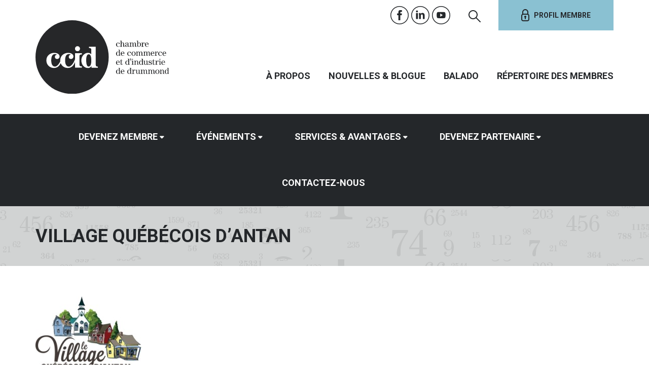

--- FILE ---
content_type: text/html; charset=UTF-8
request_url: https://www.ccid.qc.ca/entreprise/village-quebecois-dantan/
body_size: 15751
content:
<!DOCTYPE html>
<html lang="fr-FR">
<head>
  <!-- Google Tag Manager -->
  <script>(function(w,d,s,l,i){w[l]=w[l]||[];w[l].push({'gtm.start':
  new Date().getTime(),event:'gtm.js'});var f=d.getElementsByTagName(s)[0],
  j=d.createElement(s),dl=l!='dataLayer'?'&l='+l:'';j.async=true;j.src=
  'https://www.googletagmanager.com/gtm.js?id='+i+dl;f.parentNode.insertBefore(j,f);
  })(window,document,'script','dataLayer','GTM-W88HD53');</script>
  <!-- End Google Tag Manager -->
  <meta charset="utf-8">

  <meta name="viewport" content="width=device-width, initial-scale=1">
  <meta http-equiv="X-UA-Compatible" content="IE=10" />
  
  <link rel="shortcut icon" href="https://www.ccid.qc.ca/wp-content/themes/ccid/favicon.ico" type="image/x-icon">
  <link rel="icon" href="https://www.ccid.qc.ca/wp-content/themes/ccid/favicon.ico" type="image/x-icon">
  <link rel="icon" type="image/png" href="https://www.ccid.qc.ca/wp-content/themes/ccid/favicon.png">
  <link rel="apple-touch-icon-precomposed" sizes="152x152" href="https://www.ccid.qc.ca/wp-content/themes/ccid/img/_fav/favicon-152.png">
  <link rel="apple-touch-icon-precomposed" sizes="144x144" href="https://www.ccid.qc.ca/wp-content/themes/ccid/img/_fav/favicon-144.png">
  <link rel="apple-touch-icon-precomposed" sizes="120x120" href="https://www.ccid.qc.ca/wp-content/themes/ccid/img/_fav/favicon-120.png">
  <link rel="apple-touch-icon-precomposed" sizes="114x114" href="https://www.ccid.qc.ca/wp-content/themes/ccid/img/_fav/favicon-114.png">
  <link rel="apple-touch-icon-precomposed" sizes="72x72" href="https://www.ccid.qc.ca/wp-content/themes/ccid/img/_fav/favicon-72.png">
  <link rel="apple-touch-icon-precomposed" href="https://www.ccid.qc.ca/wp-content/themes/ccid/img/_fav/favicon-57.png">
  <meta name="msapplication-TileColor" content="#FFFFFF">
  <meta name="msapplication-TileImage" content="https://www.ccid.qc.ca/wp-content/themes/ccid/img/_fav/favicon-144.png">

  
    <meta name='robots' content='index, follow, max-image-preview:large, max-snippet:-1, max-video-preview:-1' />

	<!-- This site is optimized with the Yoast SEO plugin v26.7 - https://yoast.com/wordpress/plugins/seo/ -->
	<title>VILLAGE QUÉBÉCOIS D&#039;ANTAN - Chambre de Commerce et d&#039;Industrie de Drummond</title>
	<link rel="canonical" href="https://www.ccid.qc.ca/entreprise/village-quebecois-dantan/" />
	<meta property="og:locale" content="fr_FR" />
	<meta property="og:type" content="article" />
	<meta property="og:title" content="VILLAGE QUÉBÉCOIS D&#039;ANTAN - Chambre de Commerce et d&#039;Industrie de Drummond" />
	<meta property="og:url" content="https://www.ccid.qc.ca/entreprise/village-quebecois-dantan/" />
	<meta property="og:site_name" content="Chambre de Commerce et d&#039;Industrie de Drummond" />
	<meta property="article:modified_time" content="2021-07-08T20:06:10+00:00" />
	<script type="application/ld+json" class="yoast-schema-graph">{"@context":"https://schema.org","@graph":[{"@type":"WebPage","@id":"https://www.ccid.qc.ca/entreprise/village-quebecois-dantan/","url":"https://www.ccid.qc.ca/entreprise/village-quebecois-dantan/","name":"VILLAGE QUÉBÉCOIS D'ANTAN - Chambre de Commerce et d&#039;Industrie de Drummond","isPartOf":{"@id":"https://www.ccid.qc.ca/#website"},"datePublished":"2015-09-01T18:00:14+00:00","dateModified":"2021-07-08T20:06:10+00:00","breadcrumb":{"@id":"https://www.ccid.qc.ca/entreprise/village-quebecois-dantan/#breadcrumb"},"inLanguage":"fr-FR","potentialAction":[{"@type":"ReadAction","target":["https://www.ccid.qc.ca/entreprise/village-quebecois-dantan/"]}]},{"@type":"BreadcrumbList","@id":"https://www.ccid.qc.ca/entreprise/village-quebecois-dantan/#breadcrumb","itemListElement":[{"@type":"ListItem","position":1,"name":"Accueil","item":"https://www.ccid.qc.ca/"},{"@type":"ListItem","position":2,"name":"Entreprises","item":"https://www.ccid.qc.ca/entreprise/"},{"@type":"ListItem","position":3,"name":"VILLAGE QUÉBÉCOIS D&rsquo;ANTAN"}]},{"@type":"WebSite","@id":"https://www.ccid.qc.ca/#website","url":"https://www.ccid.qc.ca/","name":"Chambre de Commerce et d&#039;Industrie de Drummond","description":"L&#039;engagement qui compte","potentialAction":[{"@type":"SearchAction","target":{"@type":"EntryPoint","urlTemplate":"https://www.ccid.qc.ca/?s={search_term_string}"},"query-input":{"@type":"PropertyValueSpecification","valueRequired":true,"valueName":"search_term_string"}}],"inLanguage":"fr-FR"}]}</script>
	<!-- / Yoast SEO plugin. -->


<link rel='dns-prefetch' href='//maxcdn.bootstrapcdn.com' />
<link rel='dns-prefetch' href='//addtocalendar.com' />
<link rel='dns-prefetch' href='//fonts.googleapis.com' />
<link rel="alternate" title="oEmbed (JSON)" type="application/json+oembed" href="https://www.ccid.qc.ca/wp-json/oembed/1.0/embed?url=https%3A%2F%2Fwww.ccid.qc.ca%2Fentreprise%2Fvillage-quebecois-dantan%2F" />
<link rel="alternate" title="oEmbed (XML)" type="text/xml+oembed" href="https://www.ccid.qc.ca/wp-json/oembed/1.0/embed?url=https%3A%2F%2Fwww.ccid.qc.ca%2Fentreprise%2Fvillage-quebecois-dantan%2F&#038;format=xml" />
<style id='wp-img-auto-sizes-contain-inline-css' type='text/css'>
img:is([sizes=auto i],[sizes^="auto," i]){contain-intrinsic-size:3000px 1500px}
/*# sourceURL=wp-img-auto-sizes-contain-inline-css */
</style>
<link rel='stylesheet' id='dashicons-css' href='https://www.ccid.qc.ca/wp-includes/css/dashicons.min.css?ver=6.9' type='text/css' media='all' />
<link rel='stylesheet' id='wp-jquery-ui-dialog-css' href='https://www.ccid.qc.ca/wp-includes/css/jquery-ui-dialog.min.css?ver=6.9' type='text/css' media='all' />
<style id='wp-emoji-styles-inline-css' type='text/css'>

	img.wp-smiley, img.emoji {
		display: inline !important;
		border: none !important;
		box-shadow: none !important;
		height: 1em !important;
		width: 1em !important;
		margin: 0 0.07em !important;
		vertical-align: -0.1em !important;
		background: none !important;
		padding: 0 !important;
	}
/*# sourceURL=wp-emoji-styles-inline-css */
</style>
<link rel='stylesheet' id='wp-block-library-css' href='https://www.ccid.qc.ca/wp-includes/css/dist/block-library/style.min.css?ver=6.9' type='text/css' media='all' />
<style id='wp-block-library-inline-css' type='text/css'>
/*wp_block_styles_on_demand_placeholder:696be6076558a*/
/*# sourceURL=wp-block-library-inline-css */
</style>
<style id='classic-theme-styles-inline-css' type='text/css'>
/*! This file is auto-generated */
.wp-block-button__link{color:#fff;background-color:#32373c;border-radius:9999px;box-shadow:none;text-decoration:none;padding:calc(.667em + 2px) calc(1.333em + 2px);font-size:1.125em}.wp-block-file__button{background:#32373c;color:#fff;text-decoration:none}
/*# sourceURL=/wp-includes/css/classic-themes.min.css */
</style>
<link rel='stylesheet' id='mediaelement-css' href='https://www.ccid.qc.ca/wp-includes/js/mediaelement/mediaelementplayer-legacy.min.css?ver=4.2.17' type='text/css' media='all' />
<link rel='stylesheet' id='wp-mediaelement-css' href='https://www.ccid.qc.ca/wp-includes/js/mediaelement/wp-mediaelement.min.css?ver=6.9' type='text/css' media='all' />
<link rel='stylesheet' id='view_editor_gutenberg_frontend_assets-css' href='https://www.ccid.qc.ca/wp-content/plugins/toolset-blocks/public/css/views-frontend.css?ver=3.6.21' type='text/css' media='all' />
<style id='view_editor_gutenberg_frontend_assets-inline-css' type='text/css'>
.wpv-sort-list-dropdown.wpv-sort-list-dropdown-style-default > span.wpv-sort-list,.wpv-sort-list-dropdown.wpv-sort-list-dropdown-style-default .wpv-sort-list-item {border-color: #cdcdcd;}.wpv-sort-list-dropdown.wpv-sort-list-dropdown-style-default .wpv-sort-list-item a {color: #444;background-color: #fff;}.wpv-sort-list-dropdown.wpv-sort-list-dropdown-style-default a:hover,.wpv-sort-list-dropdown.wpv-sort-list-dropdown-style-default a:focus {color: #000;background-color: #eee;}.wpv-sort-list-dropdown.wpv-sort-list-dropdown-style-default .wpv-sort-list-item.wpv-sort-list-current a {color: #000;background-color: #eee;}
.wpv-sort-list-dropdown.wpv-sort-list-dropdown-style-default > span.wpv-sort-list,.wpv-sort-list-dropdown.wpv-sort-list-dropdown-style-default .wpv-sort-list-item {border-color: #cdcdcd;}.wpv-sort-list-dropdown.wpv-sort-list-dropdown-style-default .wpv-sort-list-item a {color: #444;background-color: #fff;}.wpv-sort-list-dropdown.wpv-sort-list-dropdown-style-default a:hover,.wpv-sort-list-dropdown.wpv-sort-list-dropdown-style-default a:focus {color: #000;background-color: #eee;}.wpv-sort-list-dropdown.wpv-sort-list-dropdown-style-default .wpv-sort-list-item.wpv-sort-list-current a {color: #000;background-color: #eee;}.wpv-sort-list-dropdown.wpv-sort-list-dropdown-style-grey > span.wpv-sort-list,.wpv-sort-list-dropdown.wpv-sort-list-dropdown-style-grey .wpv-sort-list-item {border-color: #cdcdcd;}.wpv-sort-list-dropdown.wpv-sort-list-dropdown-style-grey .wpv-sort-list-item a {color: #444;background-color: #eeeeee;}.wpv-sort-list-dropdown.wpv-sort-list-dropdown-style-grey a:hover,.wpv-sort-list-dropdown.wpv-sort-list-dropdown-style-grey a:focus {color: #000;background-color: #e5e5e5;}.wpv-sort-list-dropdown.wpv-sort-list-dropdown-style-grey .wpv-sort-list-item.wpv-sort-list-current a {color: #000;background-color: #e5e5e5;}
.wpv-sort-list-dropdown.wpv-sort-list-dropdown-style-default > span.wpv-sort-list,.wpv-sort-list-dropdown.wpv-sort-list-dropdown-style-default .wpv-sort-list-item {border-color: #cdcdcd;}.wpv-sort-list-dropdown.wpv-sort-list-dropdown-style-default .wpv-sort-list-item a {color: #444;background-color: #fff;}.wpv-sort-list-dropdown.wpv-sort-list-dropdown-style-default a:hover,.wpv-sort-list-dropdown.wpv-sort-list-dropdown-style-default a:focus {color: #000;background-color: #eee;}.wpv-sort-list-dropdown.wpv-sort-list-dropdown-style-default .wpv-sort-list-item.wpv-sort-list-current a {color: #000;background-color: #eee;}.wpv-sort-list-dropdown.wpv-sort-list-dropdown-style-grey > span.wpv-sort-list,.wpv-sort-list-dropdown.wpv-sort-list-dropdown-style-grey .wpv-sort-list-item {border-color: #cdcdcd;}.wpv-sort-list-dropdown.wpv-sort-list-dropdown-style-grey .wpv-sort-list-item a {color: #444;background-color: #eeeeee;}.wpv-sort-list-dropdown.wpv-sort-list-dropdown-style-grey a:hover,.wpv-sort-list-dropdown.wpv-sort-list-dropdown-style-grey a:focus {color: #000;background-color: #e5e5e5;}.wpv-sort-list-dropdown.wpv-sort-list-dropdown-style-grey .wpv-sort-list-item.wpv-sort-list-current a {color: #000;background-color: #e5e5e5;}.wpv-sort-list-dropdown.wpv-sort-list-dropdown-style-blue > span.wpv-sort-list,.wpv-sort-list-dropdown.wpv-sort-list-dropdown-style-blue .wpv-sort-list-item {border-color: #0099cc;}.wpv-sort-list-dropdown.wpv-sort-list-dropdown-style-blue .wpv-sort-list-item a {color: #444;background-color: #cbddeb;}.wpv-sort-list-dropdown.wpv-sort-list-dropdown-style-blue a:hover,.wpv-sort-list-dropdown.wpv-sort-list-dropdown-style-blue a:focus {color: #000;background-color: #95bedd;}.wpv-sort-list-dropdown.wpv-sort-list-dropdown-style-blue .wpv-sort-list-item.wpv-sort-list-current a {color: #000;background-color: #95bedd;}
/*# sourceURL=view_editor_gutenberg_frontend_assets-inline-css */
</style>
<link rel='stylesheet' id='gravity-bootstrap-css' href='https://www.ccid.qc.ca/wp-content/plugins/gravity-forms-bootstrap-3-style/gravity-forms-bootstrap.css?ver=1.0' type='text/css' media='all' />
<link rel='stylesheet' id='ccid-bootstrap-css' href='//maxcdn.bootstrapcdn.com/bootstrap/3.3.5/css/bootstrap.min.css?ver=6.9' type='text/css' media='all' />
<link rel='stylesheet' id='ccid-awesome-css' href='//maxcdn.bootstrapcdn.com/font-awesome/4.3.0/css/font-awesome.min.css?ver=6.9' type='text/css' media='all' />
<link rel='stylesheet' id='ccid-addtocalendar-css' href='//addtocalendar.com/atc/1.5/atc-style-menu-wb.css?ver=6.9' type='text/css' media='all' />
<link rel='stylesheet' id='ccid-roboto-css' href='//fonts.googleapis.com/css?family=Roboto%3A400%2C300%2C700%2C900&#038;ver=6.9' type='text/css' media='all' />
<link rel='stylesheet' id='ccid-oldstd-css' href='//fonts.googleapis.com/css?family=Old+Standard+TT%3A400%2C700&#038;ver=6.9' type='text/css' media='all' />
<link rel='stylesheet' id='ccid-bxslider-css' href='https://www.ccid.qc.ca/wp-content/themes/ccid/css/jquery.bxslider.css?ver=6.9' type='text/css' media='all' />
<link rel='stylesheet' id='ccid-mailchimp-css' href='https://www.ccid.qc.ca/wp-content/themes/ccid/css/mailchimp.css?ver=6.9' type='text/css' media='all' />
<link rel='stylesheet' id='ccid-print-css' href='https://www.ccid.qc.ca/wp-content/themes/ccid/css/print.css?ver=6.9' type='text/css' media='all' />
<link rel='stylesheet' id='ccid-style-css' href='https://www.ccid.qc.ca/wp-content/themes/ccid/style.css?ver=6.9' type='text/css' media='all' />
<link rel='stylesheet' id='ccid-style-custom-css' href='https://www.ccid.qc.ca/wp-content/themes/ccid/css/custom.css?ver=6.9' type='text/css' media='all' />
<link rel='stylesheet' id='toolset-select2-css-css' href='https://www.ccid.qc.ca/wp-content/plugins/toolset-blocks/vendor/toolset/toolset-common/res/lib/select2/select2.css?ver=6.9' type='text/css' media='screen' />
<link rel='stylesheet' id='tablepress-default-css' href='https://www.ccid.qc.ca/wp-content/plugins/tablepress/css/build/default.css?ver=3.2.5' type='text/css' media='all' />
<link rel='stylesheet' id='mobile.nav.frontend.css-css' href='https://www.ccid.qc.ca/wp-content/plugins/SD-mobile-nav/css/mobile.nav.frontend.css?ver=6.9' type='text/css' media='all' />
<script type="text/javascript" src="https://www.ccid.qc.ca/wp-content/plugins/cred-frontend-editor/vendor/toolset/common-es/public/toolset-common-es-frontend.js?ver=175000" id="toolset-common-es-frontend-js"></script>
<script type="text/javascript" src="https://www.ccid.qc.ca/wp-includes/js/jquery/jquery.min.js?ver=3.7.1" id="jquery-core-js"></script>
<script type="text/javascript" src="https://www.ccid.qc.ca/wp-includes/js/jquery/jquery-migrate.min.js?ver=3.4.1" id="jquery-migrate-js"></script>
<script type="text/javascript" src="https://www.ccid.qc.ca/wp-includes/js/jquery/ui/core.min.js?ver=1.13.3" id="jquery-ui-core-js"></script>
<script type="text/javascript" src="https://www.ccid.qc.ca/wp-content/themes/ccid/js/ccid.js?ver=1" id="jquery-ccid-js"></script>
<script type="text/javascript" src="https://www.ccid.qc.ca/wp-content/plugins/SD-mobile-nav/js/jquery.sidr.js?ver=6.9" id="sidr-js"></script>
<script></script><link rel="https://api.w.org/" href="https://www.ccid.qc.ca/wp-json/" /><meta name="generator" content="WordPress 6.9" />
<link rel='shortlink' href='https://www.ccid.qc.ca/?p=3233' />
 <script> window.addEventListener("load",function(){ var c={script:false,link:false}; function ls(s) { if(!['script','link'].includes(s)||c[s]){return;}c[s]=true; var d=document,f=d.getElementsByTagName(s)[0],j=d.createElement(s); if(s==='script'){j.async=true;j.src='https://www.ccid.qc.ca/wp-content/plugins/toolset-blocks/vendor/toolset/blocks/public/js/frontend.js?v=1.6.17';}else{ j.rel='stylesheet';j.href='https://www.ccid.qc.ca/wp-content/plugins/toolset-blocks/vendor/toolset/blocks/public/css/style.css?v=1.6.17';} f.parentNode.insertBefore(j, f); }; function ex(){ls('script');ls('link')} window.addEventListener("scroll", ex, {once: true}); if (('IntersectionObserver' in window) && ('IntersectionObserverEntry' in window) && ('intersectionRatio' in window.IntersectionObserverEntry.prototype)) { var i = 0, fb = document.querySelectorAll("[class^='tb-']"), o = new IntersectionObserver(es => { es.forEach(e => { o.unobserve(e.target); if (e.intersectionRatio > 0) { ex();o.disconnect();}else{ i++;if(fb.length>i){o.observe(fb[i])}} }) }); if (fb.length) { o.observe(fb[i]) } } }) </script>
	<noscript>
		<link rel="stylesheet" href="https://www.ccid.qc.ca/wp-content/plugins/toolset-blocks/vendor/toolset/blocks/public/css/style.css">
	</noscript>		<style id="sdrn_css" type="text/css" >
			/* apply appearance settings */
			#sdrn_bar {
				background: #24272a;
			}
			#sdrn_bar .menu_title, #sdrn_bar .sdrn_icon_menu {
				color: #F2F2F2;
			}
			#sdrn_bar .sdrn_ic span {
				background: #F2F2F2;
			}
			#sdrn_menu {
				background: #24272a!important;
			}
			#sdrn_menu.sdrn_levels ul li {
				border-bottom:1px solid #24272a;
				border-top:1px solid #2d3033;
			}
			#sdrn_menu ul li a {
				color: #CFCFCF;
			}
			#sdrn_menu ul li a:hover {
				color: #606060;
			}
			#sdrn_menu.sdrn_levels a.sdrn_parent_item {
				border-left:1px solid #2d3033;
			}
			#sdrn_menu .sdrn_icon_par {
				color: #CFCFCF;
			}
			#sdrn_menu .sdrn_icon_par:hover {
				color: #606060;
			}
			#sdrn_menu.sdrn_levels ul li ul {
				border-top:1px solid #24272a;
			}

			#sdrn_s {
				color: #CFCFCF;
				border:1px solid #696969;
				background: #565656			}

			#sdrn_searchsubmit {
				color: #CFCFCF;
			}

			#sdrn_menu  .sdrn_searchsubmit_ic:before {
				color: #CFCFCF;
			}

							#sdrn_menu, #sdrn_menu ul, #sdrn_menu li {
					border-bottom:none!important;
				}
				#sdrn_menu.sdrn_levels > ul {
					border-bottom:1px solid #2d3033!important;
				}
				.sdrn_no_border_bottom {
					border-bottom:none!important;
				}
				#sdrn_menu.sdrn_levels ul li ul {
					border-top:none!important;
				}
			
							#sdrn_menu.left {
					width:100%;
					left: -100%;
					right: auto;
				}
			
							#sdrn_menu.right {
					width:100%;
					right: -100%;
					left: auto;
				}
			
			
							#sdrn_bar .sdrn_ic {
					float: right!important;
					margin-right:0px!important;
				}
				#sdrn_bar .bar_logo {
					pading-left: 0px;
				}
			
										/* show the bar and hide othere navigation elements */
				@media only screen and (max-width: 991px) {
					 html { padding-top: 62px!important; } 										#sdrn_bar { display: block!important; }
					 { display:none!important; }				}
				/* hide the bar & the menu */
				@media only screen and (min-width: 992px) {
				}
			
			
			
			

			

				
		</style>
		<meta name="generator" content="Powered by WPBakery Page Builder - drag and drop page builder for WordPress."/>
<link rel="icon" href="https://www.ccid.qc.ca/wp-content/uploads/2018/05/cropped-CCID_512x512v2-32x32.png" sizes="32x32" />
<link rel="icon" href="https://www.ccid.qc.ca/wp-content/uploads/2018/05/cropped-CCID_512x512v2-192x192.png" sizes="192x192" />
<link rel="apple-touch-icon" href="https://www.ccid.qc.ca/wp-content/uploads/2018/05/cropped-CCID_512x512v2-180x180.png" />
<meta name="msapplication-TileImage" content="https://www.ccid.qc.ca/wp-content/uploads/2018/05/cropped-CCID_512x512v2-270x270.png" />
		<style type="text/css" id="wp-custom-css">
			/* Masquer le bouton "S'inscrire" uniquement sur l'événement #161879 */
.postid-161879 .btn-sinscrire,
.postid-161879 a.btn-sinscrire {
  display: none !important;
}
/* Masquer le bouton "S'inscrire" uniquement sur l'événement #161879 */
.postid-161839 .btn-sinscrire,
.postid-161839 a.btn-sinscrire {
  display: none !important;
}
		</style>
		<noscript><style> .wpb_animate_when_almost_visible { opacity: 1; }</style></noscript>    <!-- HTML5 shim and Respond.js for IE8 support of HTML5 elements and media queries -->
    <!-- WARNING: Respond.js doesn't work if you view the page via file:// -->
    <!--[if lt IE 9]>
    <script src="https://oss.maxcdn.com/html5shiv/3.7.2/html5shiv.min.js"></script>
    <script src="https://oss.maxcdn.com/respond/1.4.2/respond.min.js"></script>
    <![endif]-->
<script type="text/javascript" src="//s7.addthis.com/js/300/addthis_widget.js#pubid=ra-55a3f6c00fd11e4e" async="async"></script>
      <style>
        .wrapper-slideshow {
          min-height: auto;
        }
        .wrapper-slideshow ul li {
          padding: 0;
          height: auto;
        }
        .slidehome-desktop {
          width: 100%; 
          height: auto;
        }

        .slidehome-tablette {
          display: none!important;
          width: 100%; 
          height: auto;

        }
        .slidehome-mobile {
          display: none!important;
          width: 100%; 
          height: auto;
        }
        @media (max-width: 1024px) {
          .slidehome-desktop {
            display: none!important;
          }
          .slidehome-tablette {
            display: block!important;
          }
          .slidehome-mobile {
            display: none!important;
          }
        }
        @media (max-width: 767px) {
          /*.wrapper-slideshow .bx-viewport {
           height: unset!important;
          }*/
          .slidehome-desktop {
            display: none!important;
          }
          .slidehome-mobile {
            display: block!important;
          }
          .slidehome-tablette {
            display: none!important;
          }
          .wrapper-slideshow .accueil-slideshow li {
            background: none!important;
          }
          .box-content-home {
            background: #24272a;
          }
          .box-content-title {
            margin-top: 15px;
          }
        }
        @media (max-width: 580px) {
          .slidehome-mobile {
            background-size:contain!important;
          }
        }
        #gform_fields_68 .gfield-choice-input {
          width: auto;
        }
        #gform_fields_68 legend {
          border: 0;
        }
        </style>
  </head>

  <body class="wp-singular entreprise-template-default single single-entreprise postid-3233 wp-theme-ccid sdrn_jquery sdrn_right sdrn_open_sans_no views-template-entreprise wpb-js-composer js-comp-ver-8.6.1 vc_responsive">
    <!-- Google Tag Manager (noscript) -->
    <noscript><iframe src="https://www.googletagmanager.com/ns.html?id=GTM-W88HD53"
    height="0" width="0" style="display:none;visibility:hidden"></iframe></noscript>
    <!-- End Google Tag Manager (noscript) -->
    <!-- HEADER IPAD
<div class="container visible-sm">
<div class="row">
  <div class="col-sm-6">
    <ul class="medias-sociaux">
    <li class="social-facebook"><a href="https://www.facebook.com/pages/Chambre-de-commerce-et-industrie-Drummond/273570949083?fref=ts" title="Facebook" target="_blank"></a></li>  <li class="social-linkedin"><a href="http://www.linkedin.com/company/4993229" title="Linkedin" target="_blank"></a></li>  <li class="social-youtube"><a href="https://www.youtube.com/channel/UCoFAI0FERsHBU6ClTMR1_Ug" title="Youtube" target="_blank"></a></li></ul>
  </div>
  <div class="col-sm-6 text-right">
    <a href="" title="Profil membre" class="btn-profil-membre">Profil membre</a>
</div>
</div>
</div>
 FIN HEADER IPAD -->
<div class="profil-membre-mobile">
  <a href="https://www.ccid.qc.ca/connexion" title="Profil membre" class="btn-profil-membre"><span></span>Profil membre</a></div>

 <div class="container visible-xs visible-sm header-small">
 <div class="row">
   <div class="col-sm-6 headerlogo__wrapper">
     <!-- logo spécial 120 ans -->
     <!-- <a href="https://www.ccid.qc.ca/" title="Chambre de Commerce et d'Industrie de Drummond"><img class="headerlogo" src="https://www.ccid.qc.ca/wp-content/themes/ccid/img/logo-120ans.svg" alt="logo-ccid"/></a>-->

     <a href="https://www.ccid.qc.ca/" title="Chambre de Commerce et d'Industrie de Drummond"><img src="https://www.ccid.qc.ca/wp-content/themes/ccid/img/accueil-header-ccid-logo.svg" alt="logo-ccid"/></a>
   </div>
 </div>
 </div>

<div class="container header hidden-xs hidden-sm">
  <div class="row">
    <!-- LOGO -->
    <div class="col-sm-3 logo">
      <!-- Logo spécial 120ans -->
       <!-- <a href="https://www.ccid.qc.ca/" title="Chambre de Commerce et d'Industrie de Drummond"><img src="https://www.ccid.qc.ca/wp-content/themes/ccid/img/logo-120ans.svg" alt="logo-ccid"/></a>-->

      <a href="https://www.ccid.qc.ca/" title="Chambre de Commerce et d'Industrie de Drummond"><img src="https://www.ccid.qc.ca/wp-content/themes/ccid/img/accueil-header-ccid-logo.svg" alt="logo-ccid"/></a>
    </div>
    <!-- FIN LOGO -->

    <!-- NAVIGATIONS -->
    <div class="col-sm-9 ">
      <div class="row header-sociaux">
        <div class="col-md-12 text-right">
          <ul class="medias-sociaux">
    <li class="social-facebook"><a href="https://www.facebook.com/pages/Chambre-de-commerce-et-industrie-Drummond/273570949083?fref=ts" title="Facebook" target="_blank"></a></li>  <li class="social-linkedin"><a href="http://www.linkedin.com/company/4993229" title="Linkedin" target="_blank"></a></li>  <li class="social-youtube"><a href="https://www.youtube.com/channel/UCoFAI0FERsHBU6ClTMR1_Ug" title="Youtube" target="_blank"></a></li>  <li class="header-search"><button data-toggle="modal" data-target="#maRecherche"><span class="icon-recherche"></span></button></li>
</ul>
          <a href="https://www.ccid.qc.ca/connexion" title="Profil membre" class="btn-profil-membre"><span></span>Profil membre</a>          <!-- RECHERCHE -->
          <div class="modal fade text-left" id="maRecherche" tabindex="-1" role="dialog" aria-labelledby="maRechercheLabel" >
            <div class="modal-dialog" role="document">
              <div class="modal-content">
                <div class="modal-header">
                  <button type="button" class="close" data-dismiss="modal" aria-label="Close"><span aria-hidden="true"><img src="https://www.ccid.qc.ca/wp-content/themes/ccid/img/box-recherche-close-icon.svg" alt="Fermer"/></span></button>
                  <h4 class="modal-title" id="maRechercheLabel"><img src="https://www.ccid.qc.ca/wp-content/themes/ccid/img/box-recherche-icon.svg" alt="Recherche"/>Recherche</h4>
                </div>
                <div class="modal-body">
                  <form role="search" method="get" class=" form-inline search-form" action="https://www.ccid.qc.ca/">
                    <div class="row">
                      <div class="col-sm-10">
                        <div class="form-group">

                          <input type="search" class="form-control search-field" placeholder="Effectuez une recherche..." value="" name="s" title="Effectuez une recherche..." />
                        </div>
                      </div>
                      <div class="col-sm-2 text-right">
                        <button type="submit" class="col-sm-2 btn btn-recherche"></button>
                      </div>
                    </div>
                  </form>
                </div>
              </div>
            </div>
          </div>
        </div>
      </div>

      <div class="row navigation-secondaire">
        <div class="col-md-12 text-right">
          <div class="menu-navigation-secondaire-container"><ul id="menu-navigation-secondaire" class="menu"><li id="menu-item-36628" class="menu-item menu-item-type-post_type menu-item-object-page menu-item-has-children menu-item-36628"><a href="https://www.ccid.qc.ca/a-propos-de-nous/">À propos</a>
<ul class="sub-menu">
	<li id="menu-item-36633" class="menu-item menu-item-type-post_type menu-item-object-page menu-item-has-children menu-item-36633"><a href="https://www.ccid.qc.ca/a-propos-de-nous/mission-et-valeurs/">Mission</a>
	<ul class="sub-menu">
		<li id="menu-item-36634" class="menu-item menu-item-type-post_type menu-item-object-page menu-item-36634"><a href="https://www.ccid.qc.ca/a-propos-de-nous-documentation/reglement-no-1-de-ccid/">Réglement No 1 de la CCID</a></li>
		<li id="menu-item-36635" class="menu-item menu-item-type-post_type menu-item-object-page menu-item-36635"><a href="https://www.ccid.qc.ca/a-propos-de-nous/mission-et-valeurs/politique-de-confidentialite/">Politique de confidentialité</a></li>
	</ul>
</li>
	<li id="menu-item-36637" class="menu-item menu-item-type-post_type menu-item-object-page menu-item-36637"><a href="https://www.ccid.qc.ca/projets-denvergure/">Projets d’envergure</a></li>
	<li id="menu-item-36638" class="menu-item menu-item-type-post_type menu-item-object-page menu-item-has-children menu-item-36638"><a href="https://www.ccid.qc.ca/a-propos-de-nous/conseil-dadministration/">Conseil d’administration</a>
	<ul class="sub-menu">
		<li id="menu-item-41643" class="menu-item menu-item-type-post_type menu-item-object-page menu-item-41643"><a href="https://www.ccid.qc.ca/a-propos-de-nous/conseil-dadministration/depot-de-candidature/">Dépot de candidature</a></li>
	</ul>
</li>
	<li id="menu-item-36639" class="menu-item menu-item-type-post_type menu-item-object-page menu-item-36639"><a href="https://www.ccid.qc.ca/a-propos-de-nous/anciens-presidents/">Anciens présidents</a></li>
	<li id="menu-item-40738" class="menu-item menu-item-type-post_type menu-item-object-page menu-item-has-children menu-item-40738"><a href="https://www.ccid.qc.ca/a-propos-de-nous-documentation/">Documentation</a>
	<ul class="sub-menu">
		<li id="menu-item-36649" class="menu-item menu-item-type-post_type menu-item-object-page menu-item-36649"><a href="https://www.ccid.qc.ca/a-propos-de-nous-documentation/rapport-annuel/">Rapports annuels</a></li>
		<li id="menu-item-40745" class="menu-item menu-item-type-post_type menu-item-object-page menu-item-40745"><a href="https://www.ccid.qc.ca/a-propos-de-nous-documentatio-plan-strategique/">Plan stratégique</a></li>
	</ul>
</li>
	<li id="menu-item-51654" class="menu-item menu-item-type-post_type menu-item-object-page menu-item-51654"><a href="https://www.ccid.qc.ca/partout-avec-nous/">Partout avec nous!</a></li>
</ul>
</li>
<li id="menu-item-36650" class="menu-item menu-item-type-post_type menu-item-object-page menu-item-has-children menu-item-36650"><a href="https://www.ccid.qc.ca/nouvelles/">Nouvelles &#038; Blogue</a>
<ul class="sub-menu">
	<li id="menu-item-49318" class="menu-item menu-item-type-post_type menu-item-object-page menu-item-49318"><a href="https://www.ccid.qc.ca/nouvelles/">Nouvelles &#038; Blogue</a></li>
	<li id="menu-item-36636" class="menu-item menu-item-type-post_type menu-item-object-page menu-item-36636"><a href="https://www.ccid.qc.ca/nouvelles/historique/">120 ans d’histoire</a></li>
</ul>
</li>
<li id="menu-item-51360" class="menu-item menu-item-type-post_type menu-item-object-page menu-item-51360"><a href="https://www.ccid.qc.ca/balado/">Balado</a></li>
<li id="menu-item-36652" class="menu-item menu-item-type-post_type menu-item-object-page menu-item-36652"><a href="https://www.ccid.qc.ca/repertoire-des-membres/">Répertoire des membres</a></li>
</ul></div>        </div>
      </div>

    </div>
    <!-- FIN NAVIGATIONS -->
  </div>
</div>

<!-- NAVIGATION PRINCIPALE -->
<div class="wrapper-nav-princ hidden-xs hidden-sm">
  <div class="container nav-princ text-center">
    <div class="menu-navigation-principale-container"><ul id="menu-navigation-principale" class="menu"><li id="menu-item-39717" class="menu-item menu-item-type-post_type menu-item-object-page menu-item-has-children menu-item-39717"><a href="https://www.ccid.qc.ca/devenez-membre/">Devenez membre</a>
<ul class="sub-menu">
	<li id="menu-item-39730" class="menu-item menu-item-type-post_type menu-item-object-page menu-item-39730"><a href="https://www.ccid.qc.ca/devenez-membre/pourquoi-devenir-membre/">Pourquoi devenir membre</a></li>
	<li id="menu-item-82" class="menu-item menu-item-type-post_type menu-item-object-page menu-item-82"><a href="https://www.ccid.qc.ca/devenez-membre/tarification/">Tarification</a></li>
	<li id="menu-item-39715" class="menu-item menu-item-type-post_type menu-item-object-page menu-item-39715"><a href="https://www.ccid.qc.ca/devenez-membre/formulaire-adhesion/">Formulaire d’adhésion</a></li>
	<li id="menu-item-38081" class="menu-item menu-item-type-post_type menu-item-object-page menu-item-38081"><a href="https://www.ccid.qc.ca/services-avantages-membres/">Services et avantages</a></li>
</ul>
</li>
<li id="menu-item-84" class="menu-item menu-item-type-post_type menu-item-object-page menu-item-has-children menu-item-84"><a href="https://www.ccid.qc.ca/evenements/">Événements</a>
<ul class="sub-menu">
	<li id="menu-item-38769" class="menu-item menu-item-type-custom menu-item-object-custom menu-item-38769"><a href="https://www.ccid.qc.ca/evenements/">Programmation</a></li>
	<li id="menu-item-39946" class="menu-item menu-item-type-post_type menu-item-object-page menu-item-39946"><a href="https://www.ccid.qc.ca/evenements/devenez-benevole/">Devenez bénévole</a></li>
	<li id="menu-item-86" class="menu-item menu-item-type-post_type menu-item-object-page menu-item-has-children menu-item-86"><a href="https://www.ccid.qc.ca/evenements/soiree-reconnaissance-ccid/">Soirée Reconnaissance</a>
	<ul class="sub-menu">
		<li id="menu-item-36147" class="menu-item menu-item-type-post_type menu-item-object-page menu-item-36147"><a href="https://www.ccid.qc.ca/evenements/soiree-reconnaissance-ccid/devenir-jury/">Devenir Jury</a></li>
		<li id="menu-item-36148" class="menu-item menu-item-type-post_type menu-item-object-page menu-item-36148"><a href="https://www.ccid.qc.ca/evenements/soiree-reconnaissance-ccid/depot-candidature/">Dépôt de candidature</a></li>
		<li id="menu-item-156900" class="menu-item menu-item-type-post_type menu-item-object-page menu-item-156900"><a href="https://www.ccid.qc.ca/laureats-et-finalistes-edition-2025/">Lauréats et finalistes – Édition 2025</a></li>
		<li id="menu-item-47523" class="menu-item menu-item-type-post_type menu-item-object-page menu-item-47523"><a href="https://www.ccid.qc.ca/laureats-et-finalistes-edition-2024/">Lauréats et finalistes – Édition 2024</a></li>
		<li id="menu-item-41244" class="menu-item menu-item-type-post_type menu-item-object-page menu-item-41244"><a href="https://www.ccid.qc.ca/laureats-et-finalistes-edition-2023/">Lauréats et finalistes – Édition 2023</a></li>
	</ul>
</li>
	<li id="menu-item-20823" class="menu-item menu-item-type-post_type menu-item-object-page menu-item-20823"><a href="https://www.ccid.qc.ca/a-propos-de-nous/batisseurs/">Bâtisseurs</a></li>
	<li id="menu-item-97" class="menu-item menu-item-type-post_type menu-item-object-page menu-item-97"><a href="https://www.ccid.qc.ca/galerie-photos-et-videos/">Galerie photos</a></li>
</ul>
</li>
<li id="menu-item-38080" class="menu-item menu-item-type-post_type menu-item-object-page menu-item-has-children menu-item-38080"><a href="https://www.ccid.qc.ca/services-avantages-membres/">Services &#038; avantages</a>
<ul class="sub-menu">
	<li id="menu-item-41766" class="menu-item menu-item-type-post_type menu-item-object-page menu-item-41766"><a href="https://www.ccid.qc.ca/services-avantages-membres/offert-par-la-ccid/">Services et avantages membres – Produits exclusifs CCID</a></li>
	<li id="menu-item-41767" class="menu-item menu-item-type-post_type menu-item-object-page menu-item-41767"><a href="https://www.ccid.qc.ca/services-avantages-membres/assurances/">Services et avantages membres – Assurances</a></li>
	<li id="menu-item-41774" class="menu-item menu-item-type-post_type menu-item-object-page menu-item-41774"><a href="https://www.ccid.qc.ca/services-avantages-membres/essence/">Services et avantages membres – Essence</a></li>
	<li id="menu-item-41769" class="menu-item menu-item-type-post_type menu-item-object-page menu-item-41769"><a href="https://www.ccid.qc.ca/services-avantages-membres/expedition/">Services et avantages membres – Expédition</a></li>
	<li id="menu-item-41773" class="menu-item menu-item-type-post_type menu-item-object-page menu-item-41773"><a href="https://www.ccid.qc.ca/services-avantages-membres/services-et-avantages-membres-formation-conference/">Services et avantages membres – Formation/Conférence</a></li>
	<li id="menu-item-41771" class="menu-item menu-item-type-post_type menu-item-object-page menu-item-41771"><a href="https://www.ccid.qc.ca/services-avantages-membres/realisation-devenements-et-services-audiovisuels/">Services et avantages membres – Réalisation d’événements et services audiovisuels</a></li>
	<li id="menu-item-161179" class="menu-item menu-item-type-post_type menu-item-object-page menu-item-161179"><a href="https://www.ccid.qc.ca/services-et-avantages-membres-ressources-humaines/">Services et avantages membres – Ressources humaines</a></li>
	<li id="menu-item-46109" class="menu-item menu-item-type-post_type menu-item-object-page menu-item-46109"><a href="https://www.ccid.qc.ca/services-et-avantages-membres-saines-habitudes-de-vie/">Services et avantages membres – Saines habitudes de vie</a></li>
	<li id="menu-item-41772" class="menu-item menu-item-type-post_type menu-item-object-page menu-item-41772"><a href="https://www.ccid.qc.ca/services-avantages-membres/services/">Services et avantages membres – Services</a></li>
</ul>
</li>
<li id="menu-item-36854" class="menu-item menu-item-type-custom menu-item-object-custom menu-item-has-children menu-item-36854"><a href="#">Devenez partenaire</a>
<ul class="sub-menu">
	<li id="menu-item-49329" class="menu-item menu-item-type-post_type menu-item-object-page menu-item-49329"><a href="https://www.ccid.qc.ca/devenez-partenaire-de-nos-evenements/">Partenaire d&rsquo;événements</a></li>
	<li id="menu-item-38359" class="menu-item menu-item-type-post_type menu-item-object-page menu-item-38359"><a href="https://www.ccid.qc.ca/devenez-partenaire-de-nos-evenements/partenaires-devenements-ccid-drummondville/">Nos partenaires d’événements</a></li>
</ul>
</li>
<li id="menu-item-98" class="menu-item menu-item-type-post_type menu-item-object-page menu-item-98"><a href="https://www.ccid.qc.ca/contactez-nous/">Contactez-nous</a></li>
</ul></div>  </div>
</div>
<!-- FIN NAVIGATION PRINCIPALE -->
<!-- PAGE TITLE -->
<div class="wrapper-page-title">
	<div class="container">
		<div class="row">
			<div class="col-xs-12">
				<p>VILLAGE QUÉBÉCOIS D&rsquo;ANTAN</p>
			</div>
		</div>
	</div>
</div>
<!-- FIN PAGE TITLE -->

<div class="wrapper-page-content">
	<div class="container">
		<div class="row">
			<!-- PAGE CONTENT -->
			<div class="col-md-9 content">
									


<div class="row">
            <div class="col-md-6">
              <img decoding="async" width="209" height="150" src="https://www.ccid.qc.ca/wp-content/uploads/2015/09/407-209x150.jpg" class="attachment-logo-entreprise" alt="" title="" style="" srcset="https://www.ccid.qc.ca/wp-content/uploads/2015/09/407-209x150.jpg 209w, https://www.ccid.qc.ca/wp-content/uploads/2015/09/407.jpg 250w" sizes="(max-width: 209px) 100vw, 209px" />
              
              
              

              <!--<p class="ent-title">[wpv-post-title]</p>-->
            </div>
  			<div class="col-md-6 text-right">
              
  </div>
  </div>
          
          <div class="row">
            <div class="col-md-4">
            <p class="ent-title">Année de fondation</p>
              <p>
                1977</p>
            </div>
            <div class="col-md-4">
            <p class="ent-title">Nombre d&#8217;employés</p>
              <p>
                350</p>
            </div>
            <div class="col-md-4">
            <p class="ent-title">Secteur(s)</p>
              <p class="secteurs no-margin">Groupes, organismes, associations</p>
              <p class="secteurs no-margin">Tourismes</p>
            </div>
          </div>
          
          <div class="row">
            <div class="col-md-12">
              <p class="ent-title">Description</p>
              <p>Le Village Québécois d'Antan vous permet d’expérimenter le Québec des années 1810-1930 durant la saison estivale. Au programme : visite de bâtiments d’époque avec animation, animation dans les rues, activités pour enfants dont Les P'tites enquêtes, le Parc de jeux d’eau La Bassine et bien plus! Le village se transforme au fil des saisons : Village hanté, illuminé et sucré!</p>
            </div>
          </div>
          
          <div class="row">
            <div class="col-md-4">
            <p class="ent-title">Coordonnées</p>
            <p class="address-p">VILLAGE QUÉBÉCOIS D&rsquo;ANTAN<br/>
              1425 Rue Montplaisir<br/>
              Drummondville, Québec<br/>
              <span class="fiche-code-postal">J2C 0M2</span></p>
            </div>
            <div class="col-md-4 info-contact">
              <p>Téléphone : (819) 478-1441
              <br/>
              Sans frais : (877) 710-0267
                
                <br/>
              Courriel de l&rsquo;entreprise : <a href="mailto:renseignements@villagequebecois.com" title="renseignements@villagequebecois.com">renseignements@villagequebecois.com</a>
                
                <br/>
              Site Internet : <a href="http://www.villagequebecois.com" title="http://www.villagequebecois.com" target="_blank" rel="noopener">http://www.villagequebecois.com</a></p>
            </div>
            
            
            <div class="col-md-4">
            <p class="ent-title">Réseaux sociaux</p>
              
              <ul class="medias-sociaux">
               
  <li class="social-twitter"><a href="https://www.twitter.com/VillageQcAntan" title="Twitter" target="_blank" rel="noopener noreferrer"></a></li>
  <li class="social-facebook"><a href="https://www.facebook.com/villagequebecois" title="Facebook" target="_blank" rel="noopener noreferrer"></a></li>
  
  
  <li class="social-youtube"><a href="https://www.youtube.com/user/VillageQcdAntan" title="Youtube" target="_blank" rel="noopener noreferrer"></a></li>

</ul>
            </div>
            
          </div>

                
         


<div id="wpv-view-layout-359-CPID3233" class="js-wpv-view-layout js-wpv-layout-responsive js-wpv-view-layout-359-CPID3233" data-viewnumber="359-CPID3233" data-pagination="{&quot;id&quot;:&quot;359&quot;,&quot;query&quot;:&quot;normal&quot;,&quot;type&quot;:&quot;disabled&quot;,&quot;effect&quot;:&quot;fade&quot;,&quot;duration&quot;:500,&quot;speed&quot;:5,&quot;pause_on_hover&quot;:&quot;disabled&quot;,&quot;stop_rollover&quot;:&quot;false&quot;,&quot;cache_pages&quot;:&quot;enabled&quot;,&quot;preload_images&quot;:&quot;enabled&quot;,&quot;preload_pages&quot;:&quot;enabled&quot;,&quot;preload_reach&quot;:1,&quot;spinner&quot;:&quot;builtin&quot;,&quot;spinner_image&quot;:&quot;https://www.ccid.qc.ca/wp-content/plugins/wp-views/res/img/ajax-loader.gif&quot;,&quot;callback_next&quot;:&quot;&quot;,&quot;manage_history&quot;:&quot;enabled&quot;,&quot;has_controls_in_form&quot;:&quot;disabled&quot;,&quot;infinite_tolerance&quot;:&quot;0&quot;,&quot;max_pages&quot;:0,&quot;page&quot;:1,&quot;base_permalink&quot;:&quot;/entreprise/village-quebecois-dantan/?wpv_view_count=359-CPID3233&amp;wpv_paged=WPV_PAGE_NUM&quot;,&quot;loop&quot;:{&quot;type&quot;:&quot;&quot;,&quot;name&quot;:&quot;&quot;,&quot;data&quot;:[],&quot;id&quot;:0}}" data-permalink="/entreprise/village-quebecois-dantan/?wpv_view_count=359-CPID3233">

	<div class="row liste-delegues">
      <div class="col-md-12">
        <p class="ent-title-upper">Délégué(s) membre(s)</p>
      </div>
</div>

	
<div class="row liste-delegues">
	
		
          <div class="col-md-6">
				<div class="membre">
					<div class="membre-gauche">
                      
                      
                      
                      
						

                      
                      
                      
                      
                      
                      <img decoding="async" src="https://www.ccid.qc.ca/wp-content/themes/ccid/img/avatar-feminin.svg" alt="Stefany Duguay" />
                      
                      				
				
					</div>
					<div class="membre-droit">
                     
						<p class="no-margin">
							<span class="nom">Stefany Duguay</span>
                          <br/>
                          <br/>
                          
                          Téléphone : (819) 478-1441 
                          Poste : 223
						</p>

               
					</div>
				</div>
			</div>
		
          <div class="col-md-6">
				<div class="membre">
					<div class="membre-gauche">
                      
                      
                      
                      
						

                      
                      
                      <img decoding="async" src="https://www.ccid.qc.ca/wp-content/themes/ccid/img/avatar-masculin.svg" alt="Guy Bellehumeur" />
                      
                      
                      
                      
                      				
				
					</div>
					<div class="membre-droit">
                     
						<p class="no-margin">
							<span class="nom">Guy Bellehumeur</span>
                          <br/>
                          Directeur général<br/>
                          Courriel : <a href="mailto:guy.bellehumeur@villagequebecois.com" title="guy.bellehumeur@villagequebecois.com">guy.bellehumeur@villagequebecois.com</a><br/>
                          Téléphone : (819) 478-1441 
                          Poste : 222
						</p>

               
					</div>
				</div>
			</div>
		
	
</div>
	


	
</div>

				
				<div class="row">
					<div class="col-md-12">
						<a href="https://www.ccid.qc.ca/repertoire-des-membres/repertoire-complet/" title="Retour au répertoire" class="retour"><i class="fa fa-caret-left"></i>
							Retour au répertoire</a>
						</div>
					</div>
			</div>
			<!-- FIN PAGE CONTENT -->

			<!-- SIDEBAR -->
			<div class="col-md-3">
				<!-- NEW SEARCH -->
<!-- FIN NEW SEARCH -->

<!-- NOUVELLE -->
<!-- FIN NOUVELLE -->

<!-- SINGLE EVENT -->
<!-- FIN SINGLE EVENT -->

<!-- CALLTOS -->
<!-- FIN CALLTOS -->

<!-- BTN DEVENIR MEMBRE -->
<!-- FIN BTN DEVENIR MEMBRE -->
			</div>
			<!-- FIN SIDEBAR -->
		</div>
	</div>
</div>

<!-- FOOTER TOP -->
<div class="wrapper-footer-top">
  <div class="container">
    <div class="row">
      <div class="col-xs-12 col-sm-4 col-md-3 logo">
        <a href="https://www.ccid.qc.ca/" title="Chambre de Commerce et d'Industrie de Drummond"><img src="https://www.ccid.qc.ca/wp-content/themes/ccid/img/footer-ccid-logo.svg" alt="logo-ccid"/></a>
        <div class="footer-sociaux">
          <ul class="medias-sociaux">
    <li class="social-facebook"><a href="https://www.facebook.com/pages/Chambre-de-commerce-et-industrie-Drummond/273570949083?fref=ts" title="Facebook" target="_blank"></a></li>  <li class="social-linkedin"><a href="http://www.linkedin.com/company/4993229" title="Linkedin" target="_blank"></a></li>  <li class="social-youtube"><a href="https://www.youtube.com/channel/UCoFAI0FERsHBU6ClTMR1_Ug" title="Youtube" target="_blank"></a></li>  <li class="header-search"><button data-toggle="modal" data-target="#maRecherche"><span class="icon-recherche"></span></button></li>
</ul>

        </div>
      </div>
      <div class="hidden-xs col-sm-4 col-md-3 foot-navigation">
        <div class="menu-pied-de-page-1-container"><ul id="menu-pied-de-page-1" class="menu"><li id="menu-item-179" class="menu-item menu-item-type-post_type menu-item-object-page menu-item-home menu-item-179"><a href="https://www.ccid.qc.ca/">Accueil</a></li>
<li id="menu-item-181" class="menu-item menu-item-type-post_type menu-item-object-page menu-item-181"><a href="https://www.ccid.qc.ca/devenez-membre/tarification/">Formulaire d’adhésion</a></li>
<li id="menu-item-39274" class="menu-item menu-item-type-post_type menu-item-object-page menu-item-39274"><a href="https://www.ccid.qc.ca/evenements/">Événements</a></li>
<li id="menu-item-183" class="menu-item menu-item-type-post_type menu-item-object-page menu-item-183"><a href="https://www.ccid.qc.ca/evenements/soiree-reconnaissance-ccid/">Soirée Reconnaissance</a></li>
<li id="menu-item-180" class="menu-item menu-item-type-post_type menu-item-object-page menu-item-180"><a href="https://www.ccid.qc.ca/contactez-nous/">Contactez-nous</a></li>
</ul></div>      </div>
      <div class="hidden-xs col-sm-4 col-md-3 foot-navigation">
        <div class="menu-pied-de-page-2-container"><ul id="menu-pied-de-page-2" class="menu"><li id="menu-item-186" class="menu-item menu-item-type-post_type menu-item-object-page menu-item-186"><a href="https://www.ccid.qc.ca/repertoire-des-membres/">Répertoire des membres</a></li>
<li id="menu-item-185" class="menu-item menu-item-type-post_type menu-item-object-page menu-item-185"><a href="https://www.ccid.qc.ca/nouvelles/">Nouvelles</a></li>
<li id="menu-item-184" class="menu-item menu-item-type-post_type menu-item-object-page menu-item-184"><a href="https://www.ccid.qc.ca/galerie-photos-et-videos/">Galerie photos et vidéos</a></li>
</ul></div>        <a href="https://www.ccid.qc.ca/intranet/" title="Intranet" class="btn-intranet"><span></span>Intranet</a>
      </div>
      <div class="hidden-xs col-sm-12 col-md-3 foot-adresse">
        <p><span>La Chambre de commerce et d’industrie de Drummond</span></p>
        <p>221, rue Heriot C.P. 188<br />
Drummondville (Québec) <br />
J2C 1J9</p>
        <p><span>Téléphone : </span>819 477-7822</p>
        </div>
      </div>
    </div>
  </div>
  <!-- FIN FOOTER TOP -->

  <!-- FOOTER COPYRIGHT -->
  <div class="wrapper-footer-bottom">
    <div class="container">
      <div class="col-md-8 copyright">
        <p>© <span class="year"></span>, Chambre de commerce et d’industrie de Drummond. Tous droits réservés.  <a href="https://www.ccid.qc.ca/plan-du-site/" title="Plan du site">Plan du site</a></p>
      </div>
      <div class="col-md-4 cie text-right">
        <p>Visuel : <a href="http://www.absolu.ca/" target="_blank" title="Absolu"><img class="img-first" src="https://www.ccid.qc.ca/wp-content/themes/ccid/img/footer-absolu-logo.svg" alt="logo-absolu"/></a> Programmation : <a href="http://www.oktane.ca/" target="_blank" title="Oktane Design"><img src="https://www.ccid.qc.ca/wp-content/themes/ccid/img/footer-oktane-logo.svg" alt="logo-oktane"/></a></p>
      </div>
    </div>
  </div>
  <!-- FIN FOOTER COPYRIGHT -->

  
<script type="text/javascript">
const wpvViewHead = document.getElementsByTagName( "head" )[ 0 ];
const wpvViewExtraCss = document.createElement( "style" );
wpvViewExtraCss.textContent = '<!--[if IE 7]><style>.wpv-pagination { *zoom: 1; }</style><![endif]-->';
wpvViewHead.appendChild( wpvViewExtraCss );
</script>
<script type="speculationrules">
{"prefetch":[{"source":"document","where":{"and":[{"href_matches":"/*"},{"not":{"href_matches":["/wp-*.php","/wp-admin/*","/wp-content/uploads/*","/wp-content/*","/wp-content/plugins/*","/wp-content/themes/ccid/*","/*\\?(.+)"]}},{"not":{"selector_matches":"a[rel~=\"nofollow\"]"}},{"not":{"selector_matches":".no-prefetch, .no-prefetch a"}}]},"eagerness":"conservative"}]}
</script>
<script type="text/javascript" src="https://www.ccid.qc.ca/wp-includes/js/jquery/ui/mouse.min.js?ver=1.13.3" id="jquery-ui-mouse-js"></script>
<script type="text/javascript" src="https://www.ccid.qc.ca/wp-includes/js/jquery/ui/resizable.min.js?ver=1.13.3" id="jquery-ui-resizable-js"></script>
<script type="text/javascript" src="https://www.ccid.qc.ca/wp-includes/js/jquery/ui/draggable.min.js?ver=1.13.3" id="jquery-ui-draggable-js"></script>
<script type="text/javascript" src="https://www.ccid.qc.ca/wp-includes/js/jquery/ui/controlgroup.min.js?ver=1.13.3" id="jquery-ui-controlgroup-js"></script>
<script type="text/javascript" src="https://www.ccid.qc.ca/wp-includes/js/jquery/ui/checkboxradio.min.js?ver=1.13.3" id="jquery-ui-checkboxradio-js"></script>
<script type="text/javascript" src="https://www.ccid.qc.ca/wp-includes/js/jquery/ui/button.min.js?ver=1.13.3" id="jquery-ui-button-js"></script>
<script type="text/javascript" src="https://www.ccid.qc.ca/wp-includes/js/jquery/ui/dialog.min.js?ver=1.13.3" id="jquery-ui-dialog-js"></script>
<script type="text/javascript" src="https://www.ccid.qc.ca/wp-includes/js/wpdialog.min.js?ver=6.9" id="wpdialogs-js"></script>
<script type="text/javascript" src="//maxcdn.bootstrapcdn.com/bootstrap/3.3.5/js/bootstrap.min.js?ver=6.9" id="jquery-bootstrap-js"></script>
<script type="text/javascript" src="https://www.ccid.qc.ca/wp-content/themes/ccid/js/jquery.bxslider.js?ver=6.9" id="jquery-bxslider-js"></script>
<script type="text/javascript" src="https://www.ccid.qc.ca/wp-content/themes/ccid/js/svgeezy.min.js?ver=6.9" id="jquery-svgeezy-js"></script>
<script type="text/javascript" src="https://www.ccid.qc.ca/wp-includes/js/imagesloaded.min.js?ver=5.0.0" id="imagesloaded-js"></script>
<script type="text/javascript" src="https://www.ccid.qc.ca/wp-includes/js/masonry.min.js?ver=4.2.2" id="masonry-js"></script>
<script type="text/javascript" src="https://www.ccid.qc.ca/wp-includes/js/jquery/jquery.masonry.min.js?ver=3.1.2b" id="jquery-masonry-js"></script>
<script type="text/javascript" src="https://www.ccid.qc.ca/wp-content/themes/ccid/js/jquery.matchHeight.js?ver=6.9" id="jquery-matcheight-js"></script>
<script type="text/javascript" src="https://www.ccid.qc.ca/wp-content/themes/ccid/js/infinity-mason.js?ver=5" id="jquery-infinity-mason-js"></script>
<script type="text/javascript" src="https://www.ccid.qc.ca/wp-content/themes/ccid/js/jquery.infinitescroll.min.js?ver=6.9" id="jquery-infinitescroll-js"></script>
<script type="text/javascript" src="https://www.ccid.qc.ca/wp-content/themes/ccid/js/jquery.maskedinput.min.js?ver=6.9" id="jquery-maskedinput-js"></script>
<script type="text/javascript" src="https://www.ccid.qc.ca/wp-includes/js/jquery/ui/datepicker.min.js?ver=1.13.3" id="jquery-ui-datepicker-js"></script>
<script type="text/javascript" id="jquery-ui-datepicker-js-after">
/* <![CDATA[ */
jQuery(function(jQuery){jQuery.datepicker.setDefaults({"closeText":"Fermer","currentText":"Aujourd\u2019hui","monthNames":["janvier","f\u00e9vrier","mars","avril","mai","juin","juillet","ao\u00fbt","septembre","octobre","novembre","d\u00e9cembre"],"monthNamesShort":["Jan","F\u00e9v","Mar","Avr","Mai","Juin","Juil","Ao\u00fbt","Sep","Oct","Nov","D\u00e9c"],"nextText":"Suivant","prevText":"Pr\u00e9c\u00e9dent","dayNames":["dimanche","lundi","mardi","mercredi","jeudi","vendredi","samedi"],"dayNamesShort":["dim","lun","mar","mer","jeu","ven","sam"],"dayNamesMin":["D","L","M","M","J","V","S"],"dateFormat":"d MM yy","firstDay":1,"isRTL":false});});
//# sourceURL=jquery-ui-datepicker-js-after
/* ]]> */
</script>
<script type="text/javascript" src="https://www.ccid.qc.ca/wp-includes/js/underscore.min.js?ver=1.13.7" id="underscore-js"></script>
<script type="text/javascript" src="https://www.ccid.qc.ca/wp-includes/js/jquery/suggest.min.js?ver=1.1-20110113" id="suggest-js"></script>
<script type="text/javascript" src="https://www.ccid.qc.ca/wp-content/plugins/toolset-blocks/vendor/toolset/toolset-common/toolset-forms/js/main.js?ver=4.5.0" id="wptoolset-forms-js"></script>
<script type="text/javascript" id="wptoolset-field-date-js-extra">
/* <![CDATA[ */
var wptDateData = {"buttonImage":"https://www.ccid.qc.ca/wp-content/plugins/toolset-blocks/vendor/toolset/toolset-common/toolset-forms/images/calendar.gif","buttonText":"S\u00e9lectionnez une date","dateFormat":"d MM yy","dateFormatPhp":"j F Y","dateFormatNote":"Format d\\'entr\u00e9e : j F Y","yearMin":"1583","yearMax":"3000","ajaxurl":"https://www.ccid.qc.ca/wp-admin/admin-ajax.php","readonly":"IlCeci est une saisie de date en lecture seule.","readonly_image":"https://www.ccid.qc.ca/wp-content/plugins/toolset-blocks/vendor/toolset/toolset-common/toolset-forms/images/calendar-readonly.gif","datepicker_style_url":"https://www.ccid.qc.ca/wp-content/plugins/toolset-blocks/vendor/toolset/toolset-common/toolset-forms/css/wpt-jquery-ui/jquery-ui-1.11.4.custom.css"};
//# sourceURL=wptoolset-field-date-js-extra
/* ]]> */
</script>
<script type="text/javascript" src="https://www.ccid.qc.ca/wp-content/plugins/toolset-blocks/vendor/toolset/toolset-common/toolset-forms/js/date.js?ver=4.5.0" id="wptoolset-field-date-js"></script>
<script type="text/javascript" src="https://www.ccid.qc.ca/wp-content/plugins/SD-mobile-nav/js/jquery.transit.min.js?ver=6.9" id="jquery.transit-js"></script>
<script type="text/javascript" src="https://www.ccid.qc.ca/wp-content/plugins/SD-mobile-nav/js/mobile.nav.frontend.js?ver=6.9" id="mobile.nav.frontend.js-js"></script>
<script type="text/javascript" src="https://www.ccid.qc.ca/wp-includes/js/jquery/ui/slider.min.js?ver=1.13.3" id="jquery-ui-slider-js"></script>
<script type="text/javascript" src="https://www.ccid.qc.ca/wp-includes/js/jquery/jquery.ui.touch-punch.js?ver=0.2.2" id="jquery-touch-punch-js"></script>
<script type="text/javascript" id="mediaelement-core-js-before">
/* <![CDATA[ */
var mejsL10n = {"language":"fr","strings":{"mejs.download-file":"T\u00e9l\u00e9charger le fichier","mejs.install-flash":"Vous utilisez un navigateur qui n\u2019a pas le lecteur Flash activ\u00e9 ou install\u00e9. Veuillez activer votre extension Flash ou t\u00e9l\u00e9charger la derni\u00e8re version \u00e0 partir de cette adresse\u00a0: https://get.adobe.com/flashplayer/","mejs.fullscreen":"Plein \u00e9cran","mejs.play":"Lecture","mejs.pause":"Pause","mejs.time-slider":"Curseur de temps","mejs.time-help-text":"Utilisez les fl\u00e8ches droite/gauche pour avancer d\u2019une seconde, haut/bas pour avancer de dix secondes.","mejs.live-broadcast":"\u00c9mission en direct","mejs.volume-help-text":"Utilisez les fl\u00e8ches haut/bas pour augmenter ou diminuer le volume.","mejs.unmute":"R\u00e9activer le son","mejs.mute":"Muet","mejs.volume-slider":"Curseur de volume","mejs.video-player":"Lecteur vid\u00e9o","mejs.audio-player":"Lecteur audio","mejs.captions-subtitles":"L\u00e9gendes/Sous-titres","mejs.captions-chapters":"Chapitres","mejs.none":"Aucun","mejs.afrikaans":"Afrikaans","mejs.albanian":"Albanais","mejs.arabic":"Arabe","mejs.belarusian":"Bi\u00e9lorusse","mejs.bulgarian":"Bulgare","mejs.catalan":"Catalan","mejs.chinese":"Chinois","mejs.chinese-simplified":"Chinois (simplifi\u00e9)","mejs.chinese-traditional":"Chinois (traditionnel)","mejs.croatian":"Croate","mejs.czech":"Tch\u00e8que","mejs.danish":"Danois","mejs.dutch":"N\u00e9erlandais","mejs.english":"Anglais","mejs.estonian":"Estonien","mejs.filipino":"Filipino","mejs.finnish":"Finnois","mejs.french":"Fran\u00e7ais","mejs.galician":"Galicien","mejs.german":"Allemand","mejs.greek":"Grec","mejs.haitian-creole":"Cr\u00e9ole ha\u00eftien","mejs.hebrew":"H\u00e9breu","mejs.hindi":"Hindi","mejs.hungarian":"Hongrois","mejs.icelandic":"Islandais","mejs.indonesian":"Indon\u00e9sien","mejs.irish":"Irlandais","mejs.italian":"Italien","mejs.japanese":"Japonais","mejs.korean":"Cor\u00e9en","mejs.latvian":"Letton","mejs.lithuanian":"Lituanien","mejs.macedonian":"Mac\u00e9donien","mejs.malay":"Malais","mejs.maltese":"Maltais","mejs.norwegian":"Norv\u00e9gien","mejs.persian":"Perse","mejs.polish":"Polonais","mejs.portuguese":"Portugais","mejs.romanian":"Roumain","mejs.russian":"Russe","mejs.serbian":"Serbe","mejs.slovak":"Slovaque","mejs.slovenian":"Slov\u00e9nien","mejs.spanish":"Espagnol","mejs.swahili":"Swahili","mejs.swedish":"Su\u00e9dois","mejs.tagalog":"Tagalog","mejs.thai":"Thai","mejs.turkish":"Turc","mejs.ukrainian":"Ukrainien","mejs.vietnamese":"Vietnamien","mejs.welsh":"Ga\u00e9lique","mejs.yiddish":"Yiddish"}};
//# sourceURL=mediaelement-core-js-before
/* ]]> */
</script>
<script type="text/javascript" src="https://www.ccid.qc.ca/wp-includes/js/mediaelement/mediaelement-and-player.min.js?ver=4.2.17" id="mediaelement-core-js"></script>
<script type="text/javascript" src="https://www.ccid.qc.ca/wp-includes/js/mediaelement/mediaelement-migrate.min.js?ver=6.9" id="mediaelement-migrate-js"></script>
<script type="text/javascript" id="mediaelement-js-extra">
/* <![CDATA[ */
var _wpmejsSettings = {"pluginPath":"/wp-includes/js/mediaelement/","classPrefix":"mejs-","stretching":"responsive","audioShortcodeLibrary":"mediaelement","videoShortcodeLibrary":"mediaelement"};
//# sourceURL=mediaelement-js-extra
/* ]]> */
</script>
<script type="text/javascript" src="https://www.ccid.qc.ca/wp-includes/js/mediaelement/wp-mediaelement.min.js?ver=6.9" id="wp-mediaelement-js"></script>
<script type="text/javascript" id="wp-util-js-extra">
/* <![CDATA[ */
var _wpUtilSettings = {"ajax":{"url":"/wp-admin/admin-ajax.php"}};
//# sourceURL=wp-util-js-extra
/* ]]> */
</script>
<script type="text/javascript" src="https://www.ccid.qc.ca/wp-includes/js/wp-util.min.js?ver=6.9" id="wp-util-js"></script>
<script type="text/javascript" src="https://www.ccid.qc.ca/wp-includes/js/backbone.min.js?ver=1.6.0" id="backbone-js"></script>
<script type="text/javascript" src="https://www.ccid.qc.ca/wp-includes/js/mediaelement/wp-playlist.min.js?ver=6.9" id="wp-playlist-js"></script>
<script type="text/javascript" id="views-blocks-frontend-js-extra">
/* <![CDATA[ */
var wpv_pagination_local = {"front_ajaxurl":"https://www.ccid.qc.ca/wp-admin/admin-ajax.php","calendar_image":"https://www.ccid.qc.ca/wp-content/plugins/toolset-blocks/embedded/res/img/calendar.gif","calendar_text":"S\u00e9lectionnez une date","datepicker_min_date":null,"datepicker_max_date":null,"datepicker_min_year":"1582","datepicker_max_year":"3000","resize_debounce_tolerance":"100","datepicker_style_url":"https://www.ccid.qc.ca/wp-content/plugins/toolset-blocks/vendor/toolset/toolset-common/toolset-forms/css/wpt-jquery-ui/jquery-ui-1.11.4.custom.css","wpmlLang":""};
//# sourceURL=views-blocks-frontend-js-extra
/* ]]> */
</script>
<script type="text/javascript" src="https://www.ccid.qc.ca/wp-content/plugins/toolset-blocks/public/js/views-frontend.js?ver=3.6.21" id="views-blocks-frontend-js"></script>
<script id="wp-emoji-settings" type="application/json">
{"baseUrl":"https://s.w.org/images/core/emoji/17.0.2/72x72/","ext":".png","svgUrl":"https://s.w.org/images/core/emoji/17.0.2/svg/","svgExt":".svg","source":{"concatemoji":"https://www.ccid.qc.ca/wp-includes/js/wp-emoji-release.min.js?ver=6.9"}}
</script>
<script type="module">
/* <![CDATA[ */
/*! This file is auto-generated */
const a=JSON.parse(document.getElementById("wp-emoji-settings").textContent),o=(window._wpemojiSettings=a,"wpEmojiSettingsSupports"),s=["flag","emoji"];function i(e){try{var t={supportTests:e,timestamp:(new Date).valueOf()};sessionStorage.setItem(o,JSON.stringify(t))}catch(e){}}function c(e,t,n){e.clearRect(0,0,e.canvas.width,e.canvas.height),e.fillText(t,0,0);t=new Uint32Array(e.getImageData(0,0,e.canvas.width,e.canvas.height).data);e.clearRect(0,0,e.canvas.width,e.canvas.height),e.fillText(n,0,0);const a=new Uint32Array(e.getImageData(0,0,e.canvas.width,e.canvas.height).data);return t.every((e,t)=>e===a[t])}function p(e,t){e.clearRect(0,0,e.canvas.width,e.canvas.height),e.fillText(t,0,0);var n=e.getImageData(16,16,1,1);for(let e=0;e<n.data.length;e++)if(0!==n.data[e])return!1;return!0}function u(e,t,n,a){switch(t){case"flag":return n(e,"\ud83c\udff3\ufe0f\u200d\u26a7\ufe0f","\ud83c\udff3\ufe0f\u200b\u26a7\ufe0f")?!1:!n(e,"\ud83c\udde8\ud83c\uddf6","\ud83c\udde8\u200b\ud83c\uddf6")&&!n(e,"\ud83c\udff4\udb40\udc67\udb40\udc62\udb40\udc65\udb40\udc6e\udb40\udc67\udb40\udc7f","\ud83c\udff4\u200b\udb40\udc67\u200b\udb40\udc62\u200b\udb40\udc65\u200b\udb40\udc6e\u200b\udb40\udc67\u200b\udb40\udc7f");case"emoji":return!a(e,"\ud83e\u1fac8")}return!1}function f(e,t,n,a){let r;const o=(r="undefined"!=typeof WorkerGlobalScope&&self instanceof WorkerGlobalScope?new OffscreenCanvas(300,150):document.createElement("canvas")).getContext("2d",{willReadFrequently:!0}),s=(o.textBaseline="top",o.font="600 32px Arial",{});return e.forEach(e=>{s[e]=t(o,e,n,a)}),s}function r(e){var t=document.createElement("script");t.src=e,t.defer=!0,document.head.appendChild(t)}a.supports={everything:!0,everythingExceptFlag:!0},new Promise(t=>{let n=function(){try{var e=JSON.parse(sessionStorage.getItem(o));if("object"==typeof e&&"number"==typeof e.timestamp&&(new Date).valueOf()<e.timestamp+604800&&"object"==typeof e.supportTests)return e.supportTests}catch(e){}return null}();if(!n){if("undefined"!=typeof Worker&&"undefined"!=typeof OffscreenCanvas&&"undefined"!=typeof URL&&URL.createObjectURL&&"undefined"!=typeof Blob)try{var e="postMessage("+f.toString()+"("+[JSON.stringify(s),u.toString(),c.toString(),p.toString()].join(",")+"));",a=new Blob([e],{type:"text/javascript"});const r=new Worker(URL.createObjectURL(a),{name:"wpTestEmojiSupports"});return void(r.onmessage=e=>{i(n=e.data),r.terminate(),t(n)})}catch(e){}i(n=f(s,u,c,p))}t(n)}).then(e=>{for(const n in e)a.supports[n]=e[n],a.supports.everything=a.supports.everything&&a.supports[n],"flag"!==n&&(a.supports.everythingExceptFlag=a.supports.everythingExceptFlag&&a.supports[n]);var t;a.supports.everythingExceptFlag=a.supports.everythingExceptFlag&&!a.supports.flag,a.supports.everything||((t=a.source||{}).concatemoji?r(t.concatemoji):t.wpemoji&&t.twemoji&&(r(t.twemoji),r(t.wpemoji)))});
//# sourceURL=https://www.ccid.qc.ca/wp-includes/js/wp-emoji-loader.min.js
/* ]]> */
</script>
<script></script>	<div id="sdrn_bar" class="sdrn_bar" data-from_width="991">
		<div class="sdrn_ic">
			<span class="sdrn_ic_1"></span>
			<span class="sdrn_ic_2"></span>
			<span class="sdrn_ic_3"></span>
		</div>
		<!--<span class="sdrn_icon sdrn_icon_menu" data-icon="m"></span>-->
		<span class="menu_title">
			MENU								</span>
	</div>

	<div id="sdrn_menu" class="sdrn_levels right sdrn_jquery " data-custom_icon="" data-custom_icon_open="" data-zooming="no" data-swipe_actions="no" data-how_wide="100" data-expand_sub_with_parent="yes" >
		<ul id="sdrn_menu_ul" rel="nofollow">
						<li id="menu-item-193" class="menu-item menu-item-type-post_type menu-item-object-page menu-item-home menu-item-193"><a href="https://www.ccid.qc.ca/"><div></div>Accueil</a></li>
<li id="menu-item-39718" class="menu-item menu-item-type-post_type menu-item-object-page menu-item-has-children menu-item-39718"><a href="https://www.ccid.qc.ca/devenez-membre/"><div></div>Devenez membre</a>
<ul class="sub-menu">
	<li id="menu-item-39729" class="menu-item menu-item-type-post_type menu-item-object-page menu-item-39729"><a href="https://www.ccid.qc.ca/devenez-membre/pourquoi-devenir-membre/"><div></div>Pourquoi devenir membre</a></li>
	<li id="menu-item-505" class="menu-item menu-item-type-post_type menu-item-object-page menu-item-505"><a href="https://www.ccid.qc.ca/devenez-membre/tarification/"><div></div>Tarification</a></li>
	<li id="menu-item-39716" class="menu-item menu-item-type-post_type menu-item-object-page menu-item-39716"><a href="https://www.ccid.qc.ca/devenez-membre/formulaire-adhesion/"><div></div>Formulaire d’adhésion</a></li>
	<li id="menu-item-38082" class="menu-item menu-item-type-post_type menu-item-object-page menu-item-has-children menu-item-38082"><a href="https://www.ccid.qc.ca/services-avantages-membres/"><div></div>Services et avantages</a>
	<ul class="sub-menu">
		<li id="menu-item-41776" class="menu-item menu-item-type-post_type menu-item-object-page menu-item-41776"><a href="https://www.ccid.qc.ca/services-avantages-membres/offert-par-la-ccid/"><div></div>Services et avantages membres – Produits exclusifs CCID</a></li>
		<li id="menu-item-41778" class="menu-item menu-item-type-post_type menu-item-object-page menu-item-41778"><a href="https://www.ccid.qc.ca/services-avantages-membres/assurances/"><div></div>Services et avantages membres – Assurances</a></li>
		<li id="menu-item-41780" class="menu-item menu-item-type-post_type menu-item-object-page menu-item-41780"><a href="https://www.ccid.qc.ca/services-avantages-membres/essence/"><div></div>Services et avantages membres – Essence</a></li>
		<li id="menu-item-41785" class="menu-item menu-item-type-post_type menu-item-object-page menu-item-41785"><a href="https://www.ccid.qc.ca/services-avantages-membres/expedition/"><div></div>Services et avantages membres – Expédition</a></li>
		<li id="menu-item-41784" class="menu-item menu-item-type-post_type menu-item-object-page menu-item-41784"><a href="https://www.ccid.qc.ca/services-avantages-membres/services-et-avantages-membres-formation-conference/"><div></div>Services et avantages membres – Formation/Conférence</a></li>
		<li id="menu-item-41782" class="menu-item menu-item-type-post_type menu-item-object-page menu-item-41782"><a href="https://www.ccid.qc.ca/services-avantages-membres/realisation-devenements-et-services-audiovisuels/"><div></div>Services et avantages membres – Réalisation d’événements et services audiovisuels</a></li>
		<li id="menu-item-161773" class="menu-item menu-item-type-post_type menu-item-object-page menu-item-161773"><a href="https://www.ccid.qc.ca/services-et-avantages-membres-ressources-humaines/"><div></div>Services et avantages membres – Ressources humaines</a></li>
		<li id="menu-item-46108" class="menu-item menu-item-type-post_type menu-item-object-page menu-item-46108"><a href="https://www.ccid.qc.ca/services-et-avantages-membres-saines-habitudes-de-vie/"><div></div>Services et avantages membres – Saines habitudes de vie</a></li>
		<li id="menu-item-41783" class="menu-item menu-item-type-post_type menu-item-object-page menu-item-41783"><a href="https://www.ccid.qc.ca/services-avantages-membres/services/"><div></div>Services et avantages membres – Services</a></li>
	</ul>
</li>
</ul>
</li>
<li id="menu-item-36852" class="menu-item menu-item-type-custom menu-item-object-custom menu-item-has-children menu-item-36852"><a href="#"><div></div>Devenez partenaire</a>
<ul class="sub-menu">
	<li id="menu-item-40045" class="menu-item menu-item-type-post_type menu-item-object-page menu-item-40045"><a href="https://www.ccid.qc.ca/devenez-partenaire-de-nos-evenements/"><div></div>Partenaire d&rsquo;événements</a></li>
	<li id="menu-item-38361" class="menu-item menu-item-type-post_type menu-item-object-page menu-item-38361"><a href="https://www.ccid.qc.ca/devenez-partenaire-de-nos-evenements/partenaires-devenements-ccid-drummondville/"><div></div>Nos partenaires d’événements</a></li>
</ul>
</li>
<li id="menu-item-39350" class="menu-item menu-item-type-post_type menu-item-object-page menu-item-has-children menu-item-39350"><a href="https://www.ccid.qc.ca/evenements/"><div></div>Événements</a>
<ul class="sub-menu">
	<li id="menu-item-38760" class="menu-item menu-item-type-custom menu-item-object-custom menu-item-38760"><a href="https://www.ccid.qc.ca/evenements/"><div></div>Programmation</a></li>
	<li id="menu-item-39947" class="menu-item menu-item-type-post_type menu-item-object-page menu-item-39947"><a href="https://www.ccid.qc.ca/evenements/devenez-benevole/"><div></div>Devenez bénévole</a></li>
	<li id="menu-item-31314" class="menu-item menu-item-type-post_type menu-item-object-page menu-item-has-children menu-item-31314"><a href="https://www.ccid.qc.ca/evenements/soiree-reconnaissance-ccid/"><div></div>Soirée Reconnaissance</a>
	<ul class="sub-menu">
		<li id="menu-item-36058" class="menu-item menu-item-type-post_type menu-item-object-page menu-item-36058"><a href="https://www.ccid.qc.ca/evenements/soiree-reconnaissance-ccid/devenir-jury/"><div></div>Devenir Jury</a></li>
		<li id="menu-item-36059" class="menu-item menu-item-type-post_type menu-item-object-page menu-item-36059"><a href="https://www.ccid.qc.ca/evenements/soiree-reconnaissance-ccid/depot-candidature/"><div></div>Dépôt de candidature</a></li>
		<li id="menu-item-156901" class="menu-item menu-item-type-post_type menu-item-object-page menu-item-156901"><a href="https://www.ccid.qc.ca/laureats-et-finalistes-edition-2025/"><div></div>Lauréats et finalistes – Édition 2025</a></li>
		<li id="menu-item-47522" class="menu-item menu-item-type-post_type menu-item-object-page menu-item-47522"><a href="https://www.ccid.qc.ca/laureats-et-finalistes-edition-2024/"><div></div>Lauréats et finalistes – Édition 2024</a></li>
		<li id="menu-item-41241" class="menu-item menu-item-type-post_type menu-item-object-page menu-item-41241"><a href="https://www.ccid.qc.ca/laureats-et-finalistes-edition-2023/"><div></div>Lauréats et finalistes – Édition 2023</a></li>
	</ul>
</li>
</ul>
</li>
<li id="menu-item-39285" class="menu-item menu-item-type-post_type menu-item-object-page menu-item-39285"><a href="https://www.ccid.qc.ca/a-propos-de-nous/batisseurs/"><div></div>Bâtisseurs</a></li>
<li id="menu-item-517" class="menu-item menu-item-type-post_type menu-item-object-page menu-item-517"><a href="https://www.ccid.qc.ca/galerie-photos-et-videos/"><div></div>Galerie photos</a></li>
<li id="menu-item-194" class="menu-item menu-item-type-post_type menu-item-object-page menu-item-has-children menu-item-194"><a href="https://www.ccid.qc.ca/a-propos-de-nous/"><div></div>À propos de la CCID</a>
<ul class="sub-menu">
	<li id="menu-item-199" class="menu-item menu-item-type-post_type menu-item-object-page menu-item-199"><a href="https://www.ccid.qc.ca/a-propos-de-nous/mission-et-valeurs/"><div></div>Mission</a></li>
	<li id="menu-item-514" class="menu-item menu-item-type-post_type menu-item-object-page menu-item-514"><a href="https://www.ccid.qc.ca/projets-denvergure/"><div></div>Projets d’envergure</a></li>
	<li id="menu-item-197" class="menu-item menu-item-type-post_type menu-item-object-page menu-item-has-children menu-item-197"><a href="https://www.ccid.qc.ca/a-propos-de-nous/conseil-dadministration/"><div></div>Conseil d’administration</a>
	<ul class="sub-menu">
		<li id="menu-item-50487" class="menu-item menu-item-type-post_type menu-item-object-page menu-item-50487"><a href="https://www.ccid.qc.ca/a-propos-de-nous/conseil-dadministration/"><div></div>Conseil d’administration</a></li>
		<li id="menu-item-41642" class="menu-item menu-item-type-post_type menu-item-object-page menu-item-41642"><a href="https://www.ccid.qc.ca/a-propos-de-nous/conseil-dadministration/depot-de-candidature/"><div></div>Dépot de candidature</a></li>
	</ul>
</li>
	<li id="menu-item-5972" class="menu-item menu-item-type-post_type menu-item-object-page menu-item-5972"><a href="https://www.ccid.qc.ca/a-propos-de-nous/anciens-presidents/"><div></div>Anciens présidents</a></li>
	<li id="menu-item-40737" class="menu-item menu-item-type-post_type menu-item-object-page menu-item-has-children menu-item-40737"><a href="https://www.ccid.qc.ca/a-propos-de-nous-documentation/"><div></div>Documentation</a>
	<ul class="sub-menu">
		<li id="menu-item-31353" class="menu-item menu-item-type-post_type menu-item-object-page menu-item-31353"><a href="https://www.ccid.qc.ca/a-propos-de-nous-documentation/rapport-annuel/"><div></div>Rapports annuels</a></li>
		<li id="menu-item-40744" class="menu-item menu-item-type-post_type menu-item-object-page menu-item-40744"><a href="https://www.ccid.qc.ca/a-propos-de-nous-documentatio-plan-strategique/"><div></div>Plan stratégique</a></li>
	</ul>
</li>
	<li id="menu-item-51653" class="menu-item menu-item-type-post_type menu-item-object-page menu-item-51653"><a href="https://www.ccid.qc.ca/partout-avec-nous/"><div></div>Partout avec nous!</a></li>
</ul>
</li>
<li id="menu-item-501" class="menu-item menu-item-type-post_type menu-item-object-page menu-item-has-children menu-item-501"><a href="https://www.ccid.qc.ca/nouvelles/"><div></div>Nouvelles &#038; Blogue</a>
<ul class="sub-menu">
	<li id="menu-item-49319" class="menu-item menu-item-type-post_type menu-item-object-page menu-item-49319"><a href="https://www.ccid.qc.ca/nouvelles/"><div></div>Nouvelles &#038; Blogue</a></li>
	<li id="menu-item-198" class="menu-item menu-item-type-post_type menu-item-object-page menu-item-198"><a href="https://www.ccid.qc.ca/nouvelles/historique/"><div></div>120 ans d’histoire</a></li>
</ul>
</li>
<li id="menu-item-51361" class="menu-item menu-item-type-post_type menu-item-object-page menu-item-51361"><a href="https://www.ccid.qc.ca/balado/"><div></div>Balado</a></li>
<li id="menu-item-502" class="menu-item menu-item-type-post_type menu-item-object-page menu-item-502"><a href="https://www.ccid.qc.ca/repertoire-des-membres/"><div></div>Répertoire des membres</a></li>
<li id="menu-item-503" class="menu-item menu-item-type-post_type menu-item-object-page menu-item-503"><a href="https://www.ccid.qc.ca/contactez-nous/"><div></div>Contactez-nous</a></li>
<li id="menu-item-7432" class="menu-item menu-item-type-post_type menu-item-object-page menu-item-7432"><a href="https://www.ccid.qc.ca/profil-membre/"><div></div>Profil membre</a></li>
<li id="menu-item-24288" class="menu-item menu-item-type-post_type menu-item-object-page menu-item-24288"><a href="https://www.ccid.qc.ca/intranet/"><div></div>Intranet</a></li>
		</ul>
	</div>
	
  </body>
</html>

<!-- Cache served by breeze CACHE - Last modified: Sat, 17 Jan 2026 19:41:59 GMT -->


--- FILE ---
content_type: text/css
request_url: https://www.ccid.qc.ca/wp-content/themes/ccid/css/print.css?ver=6.9
body_size: 188
content:
@media print {
  a[href]:after {
    content: none !important;
  }
  .wrapper-tools,
  .retour,
  .single-news-date,
  .btn-sinscrire,
  .btn-devenir-membre,
  .wrapper-footer-top,
  .wrapper-footer-bottom { display:none!important;}
  .wrapper-page-content { padding-top:10px!important;}

}


--- FILE ---
content_type: image/svg+xml
request_url: https://www.ccid.qc.ca/wp-content/themes/ccid/img/_social-media/accueil-header-linkedin-icon.svg
body_size: 1226
content:
<?xml version="1.0" encoding="utf-8"?>
<!-- Generator: Adobe Illustrator 16.0.0, SVG Export Plug-In . SVG Version: 6.00 Build 0)  -->
<!DOCTYPE svg PUBLIC "-//W3C//DTD SVG 1.1//EN" "http://www.w3.org/Graphics/SVG/1.1/DTD/svg11.dtd">
<svg version="1.1" id="Layer_1" xmlns="http://www.w3.org/2000/svg" xmlns:xlink="http://www.w3.org/1999/xlink" x="0px" y="0px"
	 width="36px" height="36px" viewBox="0 0 36 36" enable-background="new 0 0 36 36" xml:space="preserve">
<g>
	<path fill="#24272A" d="M18,1.5c9.098,0,16.5,7.402,16.5,16.5c0,9.098-7.402,16.5-16.5,16.5C8.902,34.5,1.5,27.1,1.5,18
		C1.5,8.902,8.902,1.5,18,1.5 M18,0C8.059,0,0,8.059,0,18c0,9.941,8.059,18,18,18c9.941,0,18-8.059,18-18C36,8.059,27.941,0,18,0
		L18,0z"/>
</g>
<path fill="#24272A" d="M13.314,10.456c0,1.012-0.747,1.831-1.975,1.831c-1.156,0-1.903-0.819-1.903-1.831
	c0-1.035,0.772-1.831,1.952-1.831S13.291,9.42,13.314,10.456z M9.533,25.512V13.732h3.661v11.779H9.533z M15.385,17.49
	c0-1.469-0.048-2.697-0.097-3.757h3.18l0.169,1.638h0.072c0.481-0.771,1.662-1.903,3.638-1.903c2.407,0,4.214,1.614,4.214,5.083
	v6.961H22.9v-6.527c0-1.518-0.53-2.554-1.854-2.554c-1.012,0-1.612,0.698-1.878,1.373c-0.098,0.24-0.122,0.578-0.122,0.916v6.793
	h-3.661V17.49z"/>
</svg>


--- FILE ---
content_type: image/svg+xml
request_url: https://www.ccid.qc.ca/wp-content/themes/ccid/img/_social-media/footer/accueil-header-linkedin-icon.svg
body_size: 1258
content:
<?xml version="1.0" encoding="utf-8"?>
<!-- Generator: Adobe Illustrator 16.0.0, SVG Export Plug-In . SVG Version: 6.00 Build 0)  -->
<!DOCTYPE svg PUBLIC "-//W3C//DTD SVG 1.1//EN" "http://www.w3.org/Graphics/SVG/1.1/DTD/svg11.dtd">
<svg version="1.1" id="Layer_1" xmlns="http://www.w3.org/2000/svg" xmlns:xlink="http://www.w3.org/1999/xlink" x="0px" y="0px"
	 width="36px" height="36px" viewBox="0 0 36 36" enable-background="new 0 0 36 36" xml:space="preserve">
<g>
	<path fill="#FFFFFF" d="M18,1.5c9.098,0,16.5,7.402,16.5,16.5c0,9.098-7.402,16.5-16.5,16.5C8.902,34.5,1.5,27.1,1.5,18
		C1.5,8.902,8.902,1.5,18,1.5 M18,0C8.059,0,0,8.059,0,18c0,9.941,8.059,18,18,18c9.941,0,18-8.059,18-18C36,8.059,27.941,0,18,0
		L18,0z"/>
</g>
<path fill="#FFFFFF" d="M13.314,10.456c0,1.012-0.747,1.831-1.975,1.831c-1.156,0-1.903-0.819-1.903-1.831
	c0-1.035,0.772-1.831,1.952-1.831C12.568,8.625,13.291,9.42,13.314,10.456z M9.533,25.512v-11.78h3.661v11.779L9.533,25.512
	L9.533,25.512z M15.385,17.49c0-1.469-0.048-2.697-0.097-3.757h3.18l0.169,1.638h0.072c0.48-0.771,1.662-1.903,3.639-1.903
	c2.406,0,4.213,1.614,4.213,5.083v6.961H22.9v-6.527c0-1.518-0.53-2.553-1.854-2.553c-1.012,0-1.612,0.698-1.878,1.373
	c-0.098,0.24-0.122,0.578-0.122,0.917v6.793h-3.661V17.49z"/>
</svg>


--- FILE ---
content_type: text/plain
request_url: https://www.google-analytics.com/j/collect?v=1&_v=j102&a=942220030&t=pageview&_s=1&dl=https%3A%2F%2Fwww.ccid.qc.ca%2Fentreprise%2Fvillage-quebecois-dantan%2F&ul=en-us%40posix&dt=VILLAGE%20QU%C3%89B%C3%89COIS%20D%27ANTAN%20-%20Chambre%20de%20Commerce%20et%20d%27Industrie%20de%20Drummond&sr=1280x720&vp=1280x720&_u=YEBAAEABAAAAACAAI~&jid=269292623&gjid=1438433787&cid=1115771164.1768678922&tid=UA-20682505-1&_gid=95030078.1768678922&_r=1&_slc=1&gtm=45He61e1h1n81W88HD53v898994566za200zd898994566&gcd=13l3l3l3l1l1&dma=0&tag_exp=103116026~103200004~104527906~104528500~104684208~104684211~105391252~115938465~115938469~115985660~116682875~116988316~117041588&z=138467720
body_size: -450
content:
2,cG-JEHY6ST7FQ

--- FILE ---
content_type: image/svg+xml
request_url: https://www.ccid.qc.ca/wp-content/themes/ccid/img/box-recherche-close-icon.svg
body_size: 1115
content:
<?xml version="1.0" encoding="utf-8"?>
<!-- Generator: Adobe Illustrator 16.0.0, SVG Export Plug-In . SVG Version: 6.00 Build 0)  -->
<!DOCTYPE svg PUBLIC "-//W3C//DTD SVG 1.1//EN" "http://www.w3.org/Graphics/SVG/1.1/DTD/svg11.dtd">
<svg version="1.1" id="Layer_1" xmlns="http://www.w3.org/2000/svg" xmlns:xlink="http://www.w3.org/1999/xlink" x="0px" y="0px"
	 width="24px" height="24px" viewBox="0 0 24 24" enable-background="new 0 0 24 24" xml:space="preserve">
<g>
	<path fill="#FFFFFF" d="M12,24C5.383,24,0,18.617,0,12C0,5.383,5.383,0,12,0c6.617,0,12,5.383,12,12C24,18.617,18.617,24,12,24z
		 M12,2C6.486,2,2,6.486,2,12c0,5.514,4.486,10,10,10c5.514,0,10-4.486,10-10C22,6.486,17.514,2,12,2z"/>
</g>
<g>
	<path fill="#FFFFFF" d="M8,17c-0.256,0-0.512-0.098-0.707-0.293c-0.391-0.391-0.391-1.023,0-1.414l8-8
		c0.391-0.391,1.023-0.391,1.414,0s0.391,1.023,0,1.414l-8,8C8.512,16.902,8.256,17,8,17z"/>
</g>
<g>
	<path fill="#FFFFFF" d="M16,17c-0.256,0-0.512-0.098-0.707-0.293l-8-8c-0.391-0.391-0.391-1.023,0-1.414s1.023-0.391,1.414,0l8,8
		c0.391,0.391,0.391,1.023,0,1.414C16.512,16.902,16.256,17,16,17z"/>
</g>
</svg>


--- FILE ---
content_type: image/svg+xml
request_url: https://www.ccid.qc.ca/wp-content/themes/ccid/img/avatar-masculin.svg
body_size: 1311
content:
<?xml version="1.0" encoding="utf-8"?>
<!-- Generator: Adobe Illustrator 16.0.0, SVG Export Plug-In . SVG Version: 6.00 Build 0)  -->
<!DOCTYPE svg PUBLIC "-//W3C//DTD SVG 1.1//EN" "http://www.w3.org/Graphics/SVG/1.1/DTD/svg11.dtd">
<svg version="1.1" id="Layer_1" xmlns="http://www.w3.org/2000/svg" xmlns:xlink="http://www.w3.org/1999/xlink" x="0px" y="0px"
	 width="300px" height="300px" viewBox="0 0 300 300" enable-background="new 0 0 300 300" xml:space="preserve">
<rect fill="#D8DCDB" width="300" height="300"/>
<g>
	<path fill="#6C6C6D" d="M248.573,264.835c-17.047-9.147-33.188-13.55-51.897-21.182c-12.229-6.089-15.995-13.156-16.068-21.41
		c16.19-11.703,28.907-30.681,32.895-48.634c6.457-1.516,11.935-9.695,12.912-19.832c1.003-10.627-3.325-19.577-9.854-21.387
		c0-4.697,0-3.521-0.075-6.237c0.319-16.276-2.47-34.105-8.094-45.27C202.887,70.014,181.806,56,154.427,56
		c-27.392,0-41.063,7.214-45.489,22.048c-14.613,2.751-18.331,24.763-17.45,44.964c-0.147,3.643-0.134,5.821-0.134,9.367
		c-6.53,1.796-10.871,10.759-9.88,21.398c0.941,10.137,6.468,18.316,12.913,19.832c3.84,17.415,16.3,36.627,32.87,48.621
		c-0.061,8.267-3.828,15.322-16.068,21.423c-18.722,7.632-34.839,12.034-51.897,21.182c-23.809,12.784-29.213,25.223-30.273,34.832
		h249.96C277.902,290.036,272.437,277.626,248.573,264.835z"/>
</g>
</svg>


--- FILE ---
content_type: image/svg+xml
request_url: https://www.ccid.qc.ca/wp-content/themes/ccid/img/avatar-feminin.svg
body_size: 1161
content:
<?xml version="1.0" encoding="utf-8"?>
<!-- Generator: Adobe Illustrator 16.0.0, SVG Export Plug-In . SVG Version: 6.00 Build 0)  -->
<!DOCTYPE svg PUBLIC "-//W3C//DTD SVG 1.1//EN" "http://www.w3.org/Graphics/SVG/1.1/DTD/svg11.dtd">
<svg version="1.1" id="Layer_1" xmlns="http://www.w3.org/2000/svg" xmlns:xlink="http://www.w3.org/1999/xlink" x="0px" y="0px"
	 width="300px" height="300px" viewBox="0 0 300 300" enable-background="new 0 0 300 300" xml:space="preserve">
<rect fill="#D8DCDB" width="300" height="300"/>
<g>
	<path fill="#6C6C6D" d="M265.447,299.222c0-21.041-6.147-30.409-21.662-39.959c-12.149-7.447-41.569-17.235-62.244-29.348
		c-2.799-2.817-3.842-7.044-4.099-11.746c43.069-5.306,50.534-24.114,50.534-24.114c-21.406-22.614-5.379-31.652-3.073-50.754
		c3.257-26.566-2.342-49.18-21.443-67.696c-12.186-11.783-31.396-20.346-50.132-19.925c-14.198,0.33-29.091,2.909-33.006,14.948
		c-28.761,7.684-42.191,36.227-40.947,60.707c1.574,31.085,20.126,40.105-1.281,62.72c0,0,7.868,18.644,50.534,24.041
		c-0.219,4.739-1.281,9.002-4.098,11.819c-20.675,12.112-50.059,21.9-62.244,29.348C55.725,263.297,42.3,274.955,41.664,300h223.783
		V299.222z"/>
</g>
</svg>


--- FILE ---
content_type: image/svg+xml
request_url: https://www.ccid.qc.ca/wp-content/themes/ccid/img/_social-media/accueil-header-twitter-icon.svg
body_size: 1506
content:
<?xml version="1.0" encoding="utf-8"?>
<!-- Generator: Adobe Illustrator 16.0.0, SVG Export Plug-In . SVG Version: 6.00 Build 0)  -->
<!DOCTYPE svg PUBLIC "-//W3C//DTD SVG 1.1//EN" "http://www.w3.org/Graphics/SVG/1.1/DTD/svg11.dtd">
<svg version="1.1" id="Layer_1" xmlns="http://www.w3.org/2000/svg" xmlns:xlink="http://www.w3.org/1999/xlink" x="0px" y="0px"
	 width="36px" height="36px" viewBox="0 0 36 36" enable-background="new 0 0 36 36" xml:space="preserve">
<g>
	<path fill="#24272A" d="M18,1.5c9.098,0,16.5,7.402,16.5,16.5c0,9.098-7.402,16.5-16.5,16.5C8.902,34.5,1.5,27.1,1.5,18
		C1.5,8.902,8.902,1.5,18,1.5 M18,0C8.059,0,0,8.059,0,18c0,9.941,8.059,18,18,18c9.941,0,18-8.059,18-18C36,8.059,27.941,0,18,0
		L18,0z"/>
</g>
<path fill="#24272A" d="M27.76,11.872c-0.705,0.312-1.461,0.523-2.256,0.619c0.811-0.486,1.435-1.256,1.727-2.173
	c-0.759,0.45-1.6,0.777-2.494,0.953c-0.716-0.763-1.736-1.24-2.866-1.24c-2.169,0-3.928,1.759-3.928,3.927
	c0,0.308,0.034,0.608,0.101,0.896c-3.264-0.164-6.158-1.728-8.095-4.104c-0.338,0.581-0.532,1.255-0.532,1.975
	c0,1.363,0.693,2.565,1.747,3.27c-0.644-0.021-1.25-0.197-1.779-0.492c0,0.017,0,0.033,0,0.05c0,1.903,1.354,3.491,3.15,3.851
	c-0.33,0.09-0.676,0.139-1.035,0.139c-0.253,0-0.499-0.024-0.739-0.071c0.5,1.562,1.95,2.697,3.669,2.728
	c-1.344,1.054-3.038,1.682-4.878,1.682c-0.317,0-0.629-0.019-0.937-0.055c1.738,1.114,3.803,1.765,6.021,1.765
	c7.225,0,11.176-5.985,11.176-11.175c0-0.171-0.005-0.339-0.011-0.508C26.568,13.352,27.233,12.66,27.76,11.872z"/>
</svg>
